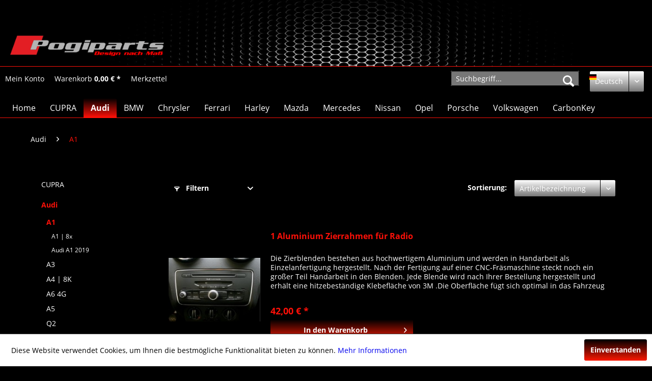

--- FILE ---
content_type: text/html; charset=UTF-8
request_url: https://pogiparts.de/de/audi/a1/
body_size: 17634
content:
<!DOCTYPE html> <html class="no-js" lang="de" itemscope="itemscope" itemtype="https://schema.org/WebPage"> <head> <meta charset="utf-8"> <meta name="author" content="" /> <meta name="robots" content="index,follow" /> <meta name="revisit-after" content="15 days" /> <meta name="keywords" content="" /> <meta name="description" content="" /> <meta property="og:type" content="product.group" /> <meta property="og:site_name" content="Pogiparts" /> <meta property="og:title" content="A1" /> <meta property="og:description" content="" /> <meta name="twitter:card" content="product" /> <meta name="twitter:site" content="Pogiparts" /> <meta name="twitter:title" content="A1" /> <meta name="twitter:description" content="" /> <meta property="og:image" content="https://pogiparts.de/media/image/05/ee/b9/logoneu.png" /> <meta name="twitter:image" content="https://pogiparts.de/media/image/05/ee/b9/logoneu.png" /> <meta itemprop="copyrightHolder" content="Pogiparts" /> <meta itemprop="copyrightYear" content="2014" /> <meta itemprop="isFamilyFriendly" content="True" /> <meta itemprop="image" content="https://pogiparts.de/media/image/05/ee/b9/logoneu.png" /> <meta name="viewport" content="width=device-width, initial-scale=1.0"> <meta name="mobile-web-app-capable" content="yes"> <meta name="apple-mobile-web-app-title" content="Pogiparts"> <meta name="apple-mobile-web-app-capable" content="yes"> <meta name="apple-mobile-web-app-status-bar-style" content="default"> <link rel="alternate" hreflang="de-DE" href="https://pogiparts.de/de/audi/a1/" /> <link rel="alternate" hreflang="en-GB" href="https://pogiparts.de/en/audi/a1/" /> <link rel="apple-touch-icon-precomposed" href="https://pogiparts.de/media/image/b7/9e/a3/fabitVpFVveI451Pj.png"> <link rel="shortcut icon" href="https://pogiparts.de/media/image/47/c5/af/fabi.png"> <meta name="msapplication-navbutton-color" content="#FF1008" /> <meta name="application-name" content="Pogiparts" /> <meta name="msapplication-starturl" content="https://pogiparts.de/de/" /> <meta name="msapplication-window" content="width=1024;height=768" /> <meta name="msapplication-TileImage" content="https://pogiparts.de/media/image/62/51/47/fabisA5hDRLm3Dp2r.png"> <meta name="msapplication-TileColor" content="#FF1008"> <meta name="theme-color" content="#FF1008" /> <link rel="canonical" href="https://pogiparts.de/de/audi/a1/"/> <title itemprop="name">A1 | Audi | Pogiparts</title> <link href="/web/cache/1602165609_e62f9fc7715a7bccbc4df57f0748c005.css" media="all" rel="stylesheet" type="text/css" /> <link href="/custom.css" media="all" rel="stylesheet" type="text/css"> </head> <body class="is--ctl-listing is--act-index" > <div class="page-wrap"> <noscript class="noscript-main"> <div class="alert is--warning"> <div class="alert--icon"> <i class="icon--element icon--warning"></i> </div> <div class="alert--content"> Um Pogiparts in vollem Umfang nutzen zu k&ouml;nnen, empfehlen wir Ihnen Javascript in Ihrem Browser zu aktiveren. </div> </div> </noscript> <header class="header-main"> <div class="top-bar"> <div class="container block-group"> <nav class="top-bar--navigation block" role="menubar"> </nav> </div> </div> <div class="container header--navigation"> <div class="logo-main block-group" role="banner"> <div class="logo--shop block"> <a class="logo--link" href="https://pogiparts.de/de/" title="Pogiparts - zur Startseite wechseln"> <picture> <source srcset="https://pogiparts.de/media/image/05/ee/b9/logoneu.png" media="(min-width: 78.75em)"> <source srcset="https://pogiparts.de/media/image/03/36/23/zzzzz595aaf1d9886f.jpg" media="(min-width: 64em)"> <source srcset="https://pogiparts.de/media/image/90/c2/07/zzzzz595aaf0686414.jpg" media="(min-width: 48em)"> <img srcset="https://pogiparts.de/media/image/e3/8f/c0/zzzzz.jpg" alt="Pogiparts - zur Startseite wechseln" /> </picture> </a> </div> </div> <div class="container--ajax-cart" data-collapse-cart="true" data-displayMode="offcanvas"></div> </div> </header> <nav class="shop--navigation block-group"> <ul class="navigation--list container" role="menubar"> <li class="navigation--entry entry--menu-left" role="menuitem"> <a class="entry--link entry--trigger btn is--icon-left" href="#offcanvas--left" data-offcanvas="true" data-offCanvasSelector=".sidebar-main" aria-label="Menü"> <i class="icon--menu"></i> Menü </a> </li>     



    <li class="navigation--entry entry--account"
        role="menuitem"
        data-offcanvas="true"
        data-offCanvasSelector=".account--dropdown-navigation">
        
            <a href="https://pogiparts.de/de/account"
               title="Mein Konto"
               aria-label="Mein Konto"
               class="btn is--icon-left entry--link account--link">
                <i class="icon--account"></i>
                                    <span class="account--display">
                        Mein Konto
                    </span>
                            </a>
        

            </li>




    
    <li class="navigation--entry entry--cart" role="menuitem">
        
        <a class="btn is--icon-left cart--link" href="https://pogiparts.de/de/checkout/cart" title="Warenkorb" aria-label="Warenkorb">
            <span class="cart--display">
                                    Warenkorb
                            </span>

            <span class="badge is--primary is--minimal cart--quantity is--hidden">0</span>

            <i class="icon--basket"></i>

            <span class="cart--amount">
                0,00&nbsp;&euro; *
            </span>
        </a>
        <div class="ajax-loader">&nbsp;</div>
    </li>


            
    <li class="navigation--entry entry--notepad" role="menuitem">
        
        <a href="https://pogiparts.de/de/note" title="Merkzettel" aria-label="Merkzettel" class="btn">
            <span class="notepad--display">Merkzettel</span><i class="icon--heart"></i>
                    </a>
    </li>

    



 <li class="navigation--entry entry--language">             <div class="top-bar--language navigation--entry">
            
                                    <form method="post" class="language--form">
                        
                            <div class="field--select">
                                                                    <div class="language--flag de_DE">Deutsch</div>
                                                                
                                    <div class="select-field">
                                        <select name="__shop" class="language--select" data-auto-submit="true">
                                                                                            <option value="1" selected="selected">
                                                    Deutsch
                                                </option>
                                                                                            <option value="3" >
                                                    Englisch
                                                </option>
                                                                                    </select>
                                    </div>
                                
                                <input type="hidden" name="__redirect" value="1">
                                
                            </div>
                        
                    </form>
                            
        </div>
    



    
 </li> <li class="navigation--entry entry--search" role="menuitem" data-search="true" aria-haspopup="true" data-minLength="3"> <a class="btn entry--link entry--trigger" href="#show-hide--search" title="Suche anzeigen / schließen" aria-label="Suche anzeigen / schließen"> <i class="icon--search"></i> <span class="search--display">Suchen</span> </a> <form action="/de/search" method="get" class="main-search--form"> <input type="search" name="sSearch" class="main-search--field" autocomplete="off" autocapitalize="off" placeholder="Suchbegriff..." maxlength="30" /> <button type="submit" class="main-search--button"> <i class="icon--search"></i> <span class="main-search--text">Suchen</span> </button> <div class="form--ajax-loader">&nbsp;</div> </form> <div class="main-search--results"></div> </li> </ul> </nav> <nav class="navigation-main"> <div class="container" data-menu-scroller="true" data-listSelector=".navigation--list.container" data-viewPortSelector=".navigation--list-wrapper"> <div class="navigation--list-wrapper"> <ul class="navigation--list container" role="menubar" itemscope="itemscope" itemtype="https://schema.org/SiteNavigationElement"> <li class="navigation--entry is--home" role="menuitem"><a class="navigation--link is--first" href="https://pogiparts.de/de/" title="Home" aria-label="Home" itemprop="url"><span itemprop="name">Home</span></a></li><li class="navigation--entry" role="menuitem"><a class="navigation--link" href="https://pogiparts.de/de/cupra/" title="CUPRA" aria-label="CUPRA" itemprop="url"><span itemprop="name">CUPRA</span></a></li><li class="navigation--entry is--active" role="menuitem"><a class="navigation--link is--active" href="https://pogiparts.de/de/audi/" title="Audi" aria-label="Audi" itemprop="url"><span itemprop="name">Audi</span></a></li><li class="navigation--entry" role="menuitem"><a class="navigation--link" href="https://pogiparts.de/de/bmw/" title="BMW" aria-label="BMW" itemprop="url"><span itemprop="name">BMW</span></a></li><li class="navigation--entry" role="menuitem"><a class="navigation--link" href="https://pogiparts.de/de/chrysler/" title="Chrysler" aria-label="Chrysler" itemprop="url"><span itemprop="name">Chrysler</span></a></li><li class="navigation--entry" role="menuitem"><a class="navigation--link" href="https://pogiparts.de/de/ferrari/" title="Ferrari" aria-label="Ferrari" itemprop="url"><span itemprop="name">Ferrari</span></a></li><li class="navigation--entry" role="menuitem"><a class="navigation--link" href="https://pogiparts.de/de/harley/" title="Harley" aria-label="Harley" itemprop="url"><span itemprop="name">Harley</span></a></li><li class="navigation--entry" role="menuitem"><a class="navigation--link" href="https://pogiparts.de/de/mazda/" title="Mazda" aria-label="Mazda" itemprop="url"><span itemprop="name">Mazda</span></a></li><li class="navigation--entry" role="menuitem"><a class="navigation--link" href="https://pogiparts.de/de/mercedes/" title="Mercedes" aria-label="Mercedes" itemprop="url"><span itemprop="name">Mercedes</span></a></li><li class="navigation--entry" role="menuitem"><a class="navigation--link" href="https://pogiparts.de/de/nissan/" title="Nissan" aria-label="Nissan" itemprop="url"><span itemprop="name">Nissan</span></a></li><li class="navigation--entry" role="menuitem"><a class="navigation--link" href="https://pogiparts.de/de/opel/" title="Opel" aria-label="Opel" itemprop="url"><span itemprop="name">Opel</span></a></li><li class="navigation--entry" role="menuitem"><a class="navigation--link" href="https://pogiparts.de/de/porsche/" title="Porsche" aria-label="Porsche" itemprop="url"><span itemprop="name">Porsche</span></a></li><li class="navigation--entry" role="menuitem"><a class="navigation--link" href="https://pogiparts.de/de/volkswagen/" title="Volkswagen" aria-label="Volkswagen" itemprop="url"><span itemprop="name">Volkswagen</span></a></li><li class="navigation--entry" role="menuitem"><a class="navigation--link" href="https://pogiparts.de/de/carbonkey/" title="CarbonKey" aria-label="CarbonKey" itemprop="url"><span itemprop="name">CarbonKey</span></a></li> </ul> </div> </div> </nav> <section class=" content-main container block-group"> <nav class="content--breadcrumb block"> <ul class="breadcrumb--list" role="menu" itemscope itemtype="https://schema.org/BreadcrumbList"> <li role="menuitem" class="breadcrumb--entry" itemprop="itemListElement" itemscope itemtype="https://schema.org/ListItem"> <a class="breadcrumb--link" href="https://pogiparts.de/de/audi/" title="Audi" itemprop="item"> <link itemprop="url" href="https://pogiparts.de/de/audi/" /> <span class="breadcrumb--title" itemprop="name">Audi</span> </a> <meta itemprop="position" content="0" /> </li> <li role="none" class="breadcrumb--separator"> <i class="icon--arrow-right"></i> </li> <li role="menuitem" class="breadcrumb--entry is--active" itemprop="itemListElement" itemscope itemtype="https://schema.org/ListItem"> <a class="breadcrumb--link" href="https://pogiparts.de/de/audi/a1/" title="A1" itemprop="item"> <link itemprop="url" href="https://pogiparts.de/de/audi/a1/" /> <span class="breadcrumb--title" itemprop="name">A1</span> </a> <meta itemprop="position" content="1" /> </li> </ul> </nav> <div class="content-main--inner"> <aside class="sidebar-main off-canvas"> <div class="navigation--smartphone"> <ul class="navigation--list "> <li class="navigation--entry entry--close-off-canvas"> <a href="#close-categories-menu" title="Menü schließen" class="navigation--link"> Menü schließen <i class="icon--arrow-right"></i> </a> </li> </ul> <div class="mobile--switches"> 
            <div class="top-bar--language navigation--entry">
            
                                    <form method="post" class="language--form">
                        
                            <div class="field--select">
                                                                    <div class="language--flag de_DE">Deutsch</div>
                                                                
                                    <div class="select-field">
                                        <select name="__shop" class="language--select" data-auto-submit="true">
                                                                                            <option value="1" selected="selected">
                                                    Deutsch
                                                </option>
                                                                                            <option value="3" >
                                                    Englisch
                                                </option>
                                                                                    </select>
                                    </div>
                                
                                <input type="hidden" name="__redirect" value="1">
                                
                            </div>
                        
                    </form>
                            
        </div>
    



    
 </div> </div> <div class="sidebar--categories-wrapper" data-subcategory-nav="true" data-mainCategoryId="3" data-categoryId="106" data-fetchUrl="/de/widgets/listing/getCategory/categoryId/106"> <div class="categories--headline navigation--headline"> Kategorien </div> <div class="sidebar--categories-navigation"> <ul class="sidebar--navigation categories--navigation navigation--list is--drop-down is--level0 is--rounded" role="menu"> <li class="navigation--entry" role="menuitem"> <a class="navigation--link" href="https://pogiparts.de/de/cupra/" data-categoryId="113" data-fetchUrl="/de/widgets/listing/getCategory/categoryId/113" title="CUPRA" > CUPRA </a> </li> <li class="navigation--entry is--active has--sub-categories has--sub-children" role="menuitem"> <a class="navigation--link is--active has--sub-categories link--go-forward" href="https://pogiparts.de/de/audi/" data-categoryId="9" data-fetchUrl="/de/widgets/listing/getCategory/categoryId/9" title="Audi" > Audi <span class="is--icon-right"> <i class="icon--arrow-right"></i> </span> </a> <ul class="sidebar--navigation categories--navigation navigation--list is--level1 is--rounded" role="menu"> <li class="navigation--entry is--active has--sub-categories has--sub-children" role="menuitem"> <a class="navigation--link is--active has--sub-categories link--go-forward" href="https://pogiparts.de/de/audi/a1/" data-categoryId="106" data-fetchUrl="/de/widgets/listing/getCategory/categoryId/106" title="A1" > A1 <span class="is--icon-right"> <i class="icon--arrow-right"></i> </span> </a> <ul class="sidebar--navigation categories--navigation navigation--list is--level2 navigation--level-high is--rounded" role="menu"> <li class="navigation--entry" role="menuitem"> <a class="navigation--link" href="https://pogiparts.de/de/audi/a1/a1-8x/" data-categoryId="18" data-fetchUrl="/de/widgets/listing/getCategory/categoryId/18" title="A1 | 8x" > A1 | 8x </a> </li> <li class="navigation--entry" role="menuitem"> <a class="navigation--link" href="https://pogiparts.de/de/audi/a1/audi-a1-2019/" data-categoryId="105" data-fetchUrl="/de/widgets/listing/getCategory/categoryId/105" title="Audi A1 2019" > Audi A1 2019 </a> </li> </ul> </li> <li class="navigation--entry has--sub-children" role="menuitem"> <a class="navigation--link link--go-forward" href="https://pogiparts.de/de/audi/a3/" data-categoryId="80" data-fetchUrl="/de/widgets/listing/getCategory/categoryId/80" title="A3" > A3 <span class="is--icon-right"> <i class="icon--arrow-right"></i> </span> </a> </li> <li class="navigation--entry" role="menuitem"> <a class="navigation--link" href="https://pogiparts.de/de/audi/a4-8k/" data-categoryId="21" data-fetchUrl="/de/widgets/listing/getCategory/categoryId/21" title="A4 | 8K" > A4 | 8K </a> </li> <li class="navigation--entry" role="menuitem"> <a class="navigation--link" href="https://pogiparts.de/de/audi/a6-4g/" data-categoryId="112" data-fetchUrl="/de/widgets/listing/getCategory/categoryId/112" title="A6 4G" > A6 4G </a> </li> <li class="navigation--entry has--sub-children" role="menuitem"> <a class="navigation--link link--go-forward" href="https://pogiparts.de/de/audi/a5/" data-categoryId="87" data-fetchUrl="/de/widgets/listing/getCategory/categoryId/87" title="A5" > A5 <span class="is--icon-right"> <i class="icon--arrow-right"></i> </span> </a> </li> <li class="navigation--entry" role="menuitem"> <a class="navigation--link" href="https://pogiparts.de/de/audi/q2/" data-categoryId="53" data-fetchUrl="/de/widgets/listing/getCategory/categoryId/53" title="Q2" > Q2 </a> </li> <li class="navigation--entry" role="menuitem"> <a class="navigation--link" href="https://pogiparts.de/de/audi/q5/" data-categoryId="54" data-fetchUrl="/de/widgets/listing/getCategory/categoryId/54" title="Q5" > Q5 </a> </li> <li class="navigation--entry" role="menuitem"> <a class="navigation--link" href="https://pogiparts.de/de/audi/q7/" data-categoryId="110" data-fetchUrl="/de/widgets/listing/getCategory/categoryId/110" title="Q7" > Q7 </a> </li> <li class="navigation--entry has--sub-children" role="menuitem"> <a class="navigation--link link--go-forward" href="https://pogiparts.de/de/audi/r8/" data-categoryId="79" data-fetchUrl="/de/widgets/listing/getCategory/categoryId/79" title="R8" > R8 <span class="is--icon-right"> <i class="icon--arrow-right"></i> </span> </a> </li> <li class="navigation--entry has--sub-children" role="menuitem"> <a class="navigation--link link--go-forward" href="https://pogiparts.de/de/audi/tt/" data-categoryId="77" data-fetchUrl="/de/widgets/listing/getCategory/categoryId/77" title="TT" > TT <span class="is--icon-right"> <i class="icon--arrow-right"></i> </span> </a> </li> </ul> </li> <li class="navigation--entry has--sub-children" role="menuitem"> <a class="navigation--link link--go-forward" href="https://pogiparts.de/de/bmw/" data-categoryId="4" data-fetchUrl="/de/widgets/listing/getCategory/categoryId/4" title="BMW" > BMW <span class="is--icon-right"> <i class="icon--arrow-right"></i> </span> </a> </li> <li class="navigation--entry has--sub-children" role="menuitem"> <a class="navigation--link link--go-forward" href="https://pogiparts.de/de/chrysler/" data-categoryId="7" data-fetchUrl="/de/widgets/listing/getCategory/categoryId/7" title="Chrysler" > Chrysler <span class="is--icon-right"> <i class="icon--arrow-right"></i> </span> </a> </li> <li class="navigation--entry has--sub-children" role="menuitem"> <a class="navigation--link link--go-forward" href="https://pogiparts.de/de/ferrari/" data-categoryId="10" data-fetchUrl="/de/widgets/listing/getCategory/categoryId/10" title="Ferrari" > Ferrari <span class="is--icon-right"> <i class="icon--arrow-right"></i> </span> </a> </li> <li class="navigation--entry" role="menuitem"> <a class="navigation--link" href="https://pogiparts.de/de/harley/" data-categoryId="38" data-fetchUrl="/de/widgets/listing/getCategory/categoryId/38" title="Harley" > Harley </a> </li> <li class="navigation--entry has--sub-children" role="menuitem"> <a class="navigation--link link--go-forward" href="https://pogiparts.de/de/mazda/" data-categoryId="14" data-fetchUrl="/de/widgets/listing/getCategory/categoryId/14" title="Mazda" > Mazda <span class="is--icon-right"> <i class="icon--arrow-right"></i> </span> </a> </li> <li class="navigation--entry has--sub-children" role="menuitem"> <a class="navigation--link link--go-forward" href="https://pogiparts.de/de/mercedes/" data-categoryId="8" data-fetchUrl="/de/widgets/listing/getCategory/categoryId/8" title="Mercedes" > Mercedes <span class="is--icon-right"> <i class="icon--arrow-right"></i> </span> </a> </li> <li class="navigation--entry has--sub-children" role="menuitem"> <a class="navigation--link link--go-forward" href="https://pogiparts.de/de/nissan/" data-categoryId="73" data-fetchUrl="/de/widgets/listing/getCategory/categoryId/73" title="Nissan" > Nissan <span class="is--icon-right"> <i class="icon--arrow-right"></i> </span> </a> </li> <li class="navigation--entry has--sub-children" role="menuitem"> <a class="navigation--link link--go-forward" href="https://pogiparts.de/de/opel/" data-categoryId="5" data-fetchUrl="/de/widgets/listing/getCategory/categoryId/5" title="Opel" > Opel <span class="is--icon-right"> <i class="icon--arrow-right"></i> </span> </a> </li> <li class="navigation--entry has--sub-children" role="menuitem"> <a class="navigation--link link--go-forward" href="https://pogiparts.de/de/porsche/" data-categoryId="13" data-fetchUrl="/de/widgets/listing/getCategory/categoryId/13" title="Porsche" > Porsche <span class="is--icon-right"> <i class="icon--arrow-right"></i> </span> </a> </li> <li class="navigation--entry has--sub-children" role="menuitem"> <a class="navigation--link link--go-forward" href="https://pogiparts.de/de/volkswagen/" data-categoryId="74" data-fetchUrl="/de/widgets/listing/getCategory/categoryId/74" title="Volkswagen" > Volkswagen <span class="is--icon-right"> <i class="icon--arrow-right"></i> </span> </a> </li> <li class="navigation--entry has--sub-children" role="menuitem"> <a class="navigation--link link--go-forward" href="https://pogiparts.de/de/carbonkey/" data-categoryId="11" data-fetchUrl="/de/widgets/listing/getCategory/categoryId/11" title="CarbonKey" > CarbonKey <span class="is--icon-right"> <i class="icon--arrow-right"></i> </span> </a> </li> </ul> </div> <div class="shop-sites--container is--rounded"> <div class="shop-sites--headline navigation--headline"> Informationen </div> <ul class="shop-sites--navigation sidebar--navigation navigation--list is--drop-down is--level0" role="menu"> <li class="navigation--entry" role="menuitem"> <a class="navigation--link" href="https://pogiparts.de/de/ueber-uns" title="Über uns" data-categoryId="9" data-fetchUrl="/de/widgets/listing/getCustomPage/pageId/9" > Über uns </a> </li> <li class="navigation--entry" role="menuitem"> <a class="navigation--link" href="https://pogiparts.de/de/hilfe/support" title="Hilfe / Support" data-categoryId="2" data-fetchUrl="/de/widgets/listing/getCustomPage/pageId/2" > Hilfe / Support </a> </li> <li class="navigation--entry" role="menuitem"> <a class="navigation--link" href="https://pogiparts.de/de/kontaktformular" title="Kontakt" data-categoryId="1" data-fetchUrl="/de/widgets/listing/getCustomPage/pageId/1" target="_self"> Kontakt </a> </li> <li class="navigation--entry" role="menuitem"> <a class="navigation--link" href="https://pogiparts.de/de/versand-und-zahlungsbedingungen" title="Versand und Zahlungsbedingungen" data-categoryId="6" data-fetchUrl="/de/widgets/listing/getCustomPage/pageId/6" > Versand und Zahlungsbedingungen </a> </li> <li class="navigation--entry" role="menuitem"> <a class="navigation--link" href="https://pogiparts.de/de/widerrufsrecht" title="Widerrufsrecht" data-categoryId="8" data-fetchUrl="/de/widgets/listing/getCustomPage/pageId/8" > Widerrufsrecht </a> </li> <li class="navigation--entry" role="menuitem"> <a class="navigation--link" href="https://pogiparts.de/de/datenschutz" title="Datenschutz" data-categoryId="7" data-fetchUrl="/de/widgets/listing/getCustomPage/pageId/7" > Datenschutz </a> </li> <li class="navigation--entry" role="menuitem"> <a class="navigation--link" href="https://pogiparts.de/de/agb" title="AGB" data-categoryId="4" data-fetchUrl="/de/widgets/listing/getCustomPage/pageId/4" > AGB </a> </li> <li class="navigation--entry" role="menuitem"> <a class="navigation--link" href="https://pogiparts.de/de/impressum" title="Impressum" data-categoryId="3" data-fetchUrl="/de/widgets/listing/getCustomPage/pageId/3" > Impressum </a> </li> </ul> </div> <div class="paypal-sidebar panel"> <div class="panel--body"> <a onclick="window.open(this.href, 'olcwhatispaypal','toolbar=no, location=no, directories=no, status=no, menubar=no, scrollbars=yes, resizable=yes, width=400, height=500'); return false;" href="https://www.paypal.com/de/cgi-bin/webscr?cmd=xpt/cps/popup/OLCWhatIsPayPal-outside" title="Wir akzeptieren PayPal" target="_blank" rel="nofollow noopener"> <img class="paypal-sidebar--logo" src="/engine/Shopware/Plugins/Community/Frontend/SwagPaymentPaypal/Views/responsive/frontend/_public/src/img/paypal-logo.png" alt="PayPal Logo"/> </a> </div> </div> </div> </aside> <div class="content--wrapper"> <div class="content listing--content"> <div class="listing--wrapper visible--xl visible--l visible--m visible--s visible--xs"> <div data-listing-actions="true" class="listing--actions is--rounded without-pagination"> <div class="action--filter-btn"> <a href="#" class="filter--trigger btn is--small" data-filter-trigger="true" data-offcanvas="true" data-offCanvasSelector=".action--filter-options" data-closeButtonSelector=".filter--close-btn"> <i class="icon--filter"></i> Filtern <span class="action--collapse-icon"></span> </a> </div> <form class="action--sort action--content block" method="get" data-action-form="true"> <input type="hidden" name="p" value="1"> <label for="o" class="sort--label action--label">Sortierung:</label> <div class="sort--select select-field"> <select id="o" name="o" class="sort--field action--field" data-auto-submit="true" > <option value="5" selected="selected">Artikelbezeichnung</option> <option value="1">Erscheinungsdatum</option> <option value="2">Beliebtheit</option> <option value="3">Niedrigster Preis</option> <option value="4">Höchster Preis</option> </select> </div> </form> <div class="action--filter-options off-canvas"> <a href="#" class="filter--close-btn" data-show-products-text="%s Produkt(e) anzeigen"> Filter schließen <i class="icon--arrow-right"></i> </a> <div class="filter--container"> <form id="filter" method="get" data-filter-form="true" data-is-in-sidebar="false" data-listing-url="https://pogiparts.de/de/widgets/listing/listingCount/sCategory/106" data-is-filtered="0" data-load-facets="false" data-instant-filter-result="false" class=""> <div class="filter--actions filter--actions-top"> <button type="submit" class="btn is--primary filter--btn-apply is--large is--icon-right" disabled="disabled"> <span class="filter--count"></span> Produkte anzeigen <i class="icon--cycle"></i> </button> </div> <input type="hidden" name="p" value="1"/> <input type="hidden" name="o" value="5"/> <input type="hidden" name="n" value="100"/> <div class="filter--facet-container"> <div class="filter-panel filter--value facet--immediate_delivery" data-filter-type="value" data-facet-name="immediate_delivery" data-field-name="delivery"> <div class="filter-panel--flyout"> <label class="filter-panel--title" for="delivery" title="Sofort lieferbar"> Sofort lieferbar </label> <span class="filter-panel--input filter-panel--checkbox"> <input type="checkbox" id="delivery" name="delivery" value="1" /> <span class="input--state checkbox--state">&nbsp;</span> </span> </div> </div> <div class="filter-panel filter--multi-selection filter-facet--value-list facet--manufacturer" data-filter-type="value-list" data-facet-name="manufacturer" data-field-name="s"> <div class="filter-panel--flyout"> <label class="filter-panel--title" for="s" title="Hersteller"> Hersteller </label> <span class="filter-panel--icon"></span> <div class="filter-panel--content input-type--checkbox"> <ul class="filter-panel--option-list"> <li class="filter-panel--option"> <div class="option--container"> <span class="filter-panel--input filter-panel--checkbox"> <input type="checkbox" id="__s__6" name="__s__6" value="6" /> <span class="input--state checkbox--state">&nbsp;</span> </span> <label class="filter-panel--label" for="__s__6"> Marvparts </label> </div> </li> <li class="filter-panel--option"> <div class="option--container"> <span class="filter-panel--input filter-panel--checkbox"> <input type="checkbox" id="__s__1" name="__s__1" value="1" /> <span class="input--state checkbox--state">&nbsp;</span> </span> <label class="filter-panel--label" for="__s__1"> Pogiparts </label> </div> </li> </ul> </div> </div> </div> <div class="filter-panel filter--range facet--price" data-filter-type="range" data-facet-name="price" data-field-name="price"> <div class="filter-panel--flyout"> <label class="filter-panel--title" title="Preis"> Preis </label> <span class="filter-panel--icon"></span> <div class="filter-panel--content"> <div class="range-slider" data-range-slider="true" data-roundPretty="false" data-labelFormat="0,00&nbsp;&euro;" data-suffix="" data-stepCount="100" data-stepCurve="linear" data-startMin="9" data-digits="2" data-startMax="59" data-rangeMin="9" data-rangeMax="59"> <input type="hidden" id="min" name="min" data-range-input="min" value="9" disabled="disabled" /> <input type="hidden" id="max" name="max" data-range-input="max" value="59" disabled="disabled" /> <div class="filter-panel--range-info"> <span class="range-info--min"> von </span> <label class="range-info--label" for="min" data-range-label="min"> 9 </label> <span class="range-info--max"> bis </span> <label class="range-info--label" for="max" data-range-label="max"> 59 </label> </div> </div> </div> </div> </div> </div> <div class="filter--active-container" data-reset-label="Alle Filter zurücksetzen"> </div> <div class="filter--actions filter--actions-bottom"> <button type="submit" class="btn is--primary filter--btn-apply is--large is--icon-right" disabled="disabled"> <span class="filter--count"></span> Produkte anzeigen <i class="icon--cycle"></i> </button> </div> </form> </div> </div> <div class="listing--paging panel--paging"> <form class="action--per-page action--content block" method="get" data-action-form="true"> <input type="hidden" name="p" value="1"> <label for="n" class="per-page--label action--label">Artikel pro Seite:</label> <div class="per-page--select select-field"> <select id="n" name="n" class="per-page--field action--field" data-auto-submit="true" > <option value="100" selected="selected">100</option> <option value="200" >200</option> <option value="300" >300</option> </select> </div> </form> </div> </div> <div class="listing--container"> <div class="listing-no-filter-result"> <div class="alert is--info is--rounded is--hidden"> <div class="alert--icon"> <i class="icon--element icon--info"></i> </div> <div class="alert--content"> Für die Filterung wurden keine Ergebnisse gefunden! </div> </div> </div> <div class="listing" data-ajax-wishlist="true" data-compare-ajax="true" data-infinite-scrolling="true" data-loadPreviousSnippet="Vorherige Artikel laden" data-loadMoreSnippet="Weitere Artikel laden" data-categoryId="106" data-pages="1" data-threshold="4" data-pageShortParameter="p" > <div class="product--box box--list" data-page-index="1" data-ordernumber="A14005" data-category-id="106"> <div class="box--content is--rounded"> <div class="product--badges"> </div> <div class="product--info"> <a href="https://pogiparts.de/de/audi/a1/a1-8x/2367/1-aluminium-zierrahmen-fuer-radio?c=106" title="1 Aluminium Zierrahmen für Radio" class="product--image" > <span class="image--element"> <span class="image--media"> <img srcset="https://pogiparts.de/media/image/8e/d0/ba/821_1ahxRbkd4DhKRV_200x200.jpg, https://pogiparts.de/media/image/4c/e2/26/821_1ahxRbkd4DhKRV_200x200@2x.jpg 2x" alt="1 Aluminium Zierrahmen für Radio" data-extension="jpg" title="1 Aluminium Zierrahmen für Radio" /> </span> </span> </a> <div class="product--rating-container"> </div> <a href="https://pogiparts.de/de/audi/a1/a1-8x/2367/1-aluminium-zierrahmen-fuer-radio?c=106" class="product--title" title="1 Aluminium Zierrahmen für Radio"> 1 Aluminium Zierrahmen für Radio </a> <div class="product--description"> Die Zierblenden bestehen aus hochwertigem Aluminium und werden in Handarbeit als Einzelanfertigung hergestellt. Nach der Fertigung auf einer CNC-Fräsmaschine steckt noch ein großer Teil Handarbeit in den Blenden. Jede Blende wird nach Ihrer Bestellung hergestellt und erhält eine hitzebeständige Klebefläche von 3M .Die Oberfläche fügt sich optimal in das Fahrzeug ein und... </div> <div class="product--price-info"> <div class="price--unit" title="Inhalt"> </div> <div class="product--price"> <span class="price--default is--nowrap"> 42,00&nbsp;&euro; * </span> </div> </div> <div class="product--btn-container"> <form name="sAddToBasket" method="post" action="https://pogiparts.de/de/checkout/addArticle" class="buybox--form" data-add-article="true" data-eventName="submit" data-showModal="false" data-addArticleUrl="https://pogiparts.de/de/checkout/ajaxAddArticleCart" > <input type="hidden" name="sAdd" value="A14005"/> <button class="buybox--button block btn is--primary is--icon-right is--center is--large" aria-label="In den Warenkorb"> <span class="buy-btn--cart-add">In den</span> <span class="buy-btn--cart-text">Warenkorb</span><i class="icon--basket"></i> <i class="icon--arrow-right"></i> </button> </form> </div> <div class="product--actions"> <form action="https://pogiparts.de/de/note/add/ordernumber/A14005" method="post"> <button type="submit" title="Auf den Merkzettel" aria-label="Auf den Merkzettel" class="product--action action--note" data-ajaxUrl="https://pogiparts.de/de/note/ajaxAdd/ordernumber/A14005" data-text="Gemerkt"> <i class="icon--heart"></i> <span class="action--text">Merken</span> </button> </form> </div> </div> </div> </div> <div class="product--box box--list" data-page-index="1" data-ordernumber="A14025" data-category-id="106"> <div class="box--content is--rounded"> <div class="product--badges"> </div> <div class="product--info"> <a href="https://pogiparts.de/de/audi/a1/a1-8x/2381/1-aluminiumblende-fuer-becherhalter?c=106" title="1 Aluminiumblende für Becherhalter" class="product--image" > <span class="image--element"> <span class="image--media"> <img srcset="https://pogiparts.de/media/image/c6/b7/ae/823_0jxwJmmJGcu17C_200x200.jpg, https://pogiparts.de/media/image/6a/a8/10/823_0jxwJmmJGcu17C_200x200@2x.jpg 2x" alt="1 Aluminiumblende für Becherhalter" data-extension="jpg" title="1 Aluminiumblende für Becherhalter" /> </span> </span> </a> <div class="product--rating-container"> </div> <a href="https://pogiparts.de/de/audi/a1/a1-8x/2381/1-aluminiumblende-fuer-becherhalter?c=106" class="product--title" title="1 Aluminiumblende für Becherhalter"> 1 Aluminiumblende für Becherhalter </a> <div class="product--description"> Die Zierblenden bestehen aus hochwertigem Aluminium und werden in Handarbeit als Einzelanfertigung hergestellt. Nach der Fertigung auf einer CNC-Fräsmaschine steckt noch ein großer Teil Handarbeit in den Blenden. Jede Blende wird nach Ihrer Bestellung hergestellt und erhält eine hitzebeständige Klebefläche von 3M .Die Oberfläche fügt sich optimal in das Fahrzeug ein und... </div> <div class="product--price-info"> <div class="price--unit" title="Inhalt"> </div> <div class="product--price"> <span class="price--default is--nowrap"> 32,00&nbsp;&euro; * </span> </div> </div> <div class="product--btn-container"> <form name="sAddToBasket" method="post" action="https://pogiparts.de/de/checkout/addArticle" class="buybox--form" data-add-article="true" data-eventName="submit" data-showModal="false" data-addArticleUrl="https://pogiparts.de/de/checkout/ajaxAddArticleCart" > <input type="hidden" name="sAdd" value="A14025"/> <button class="buybox--button block btn is--primary is--icon-right is--center is--large" aria-label="In den Warenkorb"> <span class="buy-btn--cart-add">In den</span> <span class="buy-btn--cart-text">Warenkorb</span><i class="icon--basket"></i> <i class="icon--arrow-right"></i> </button> </form> </div> <div class="product--actions"> <form action="https://pogiparts.de/de/note/add/ordernumber/A14025" method="post"> <button type="submit" title="Auf den Merkzettel" aria-label="Auf den Merkzettel" class="product--action action--note" data-ajaxUrl="https://pogiparts.de/de/note/ajaxAdd/ordernumber/A14025" data-text="Gemerkt"> <i class="icon--heart"></i> <span class="action--text">Merken</span> </button> </form> </div> </div> </div> </div> <div class="product--box box--list" data-page-index="1" data-ordernumber="A14015" data-category-id="106"> <div class="box--content is--rounded"> <div class="product--badges"> </div> <div class="product--info"> <a href="https://pogiparts.de/de/audi/a1/a1-8x/2369/1-aluminiumblende-fuer-klimabedienung?c=106" title="1 Aluminiumblende für Klimabedienung" class="product--image" > <span class="image--element"> <span class="image--media"> <img srcset="https://pogiparts.de/media/image/e8/7f/30/822_0CFDVD8Kxh8Dl6_200x200.jpg, https://pogiparts.de/media/image/d6/4f/54/822_0CFDVD8Kxh8Dl6_200x200@2x.jpg 2x" alt="1 Aluminiumblende für Klimabedienung" data-extension="jpg" title="1 Aluminiumblende für Klimabedienung" /> </span> </span> </a> <div class="product--rating-container"> </div> <a href="https://pogiparts.de/de/audi/a1/a1-8x/2369/1-aluminiumblende-fuer-klimabedienung?c=106" class="product--title" title="1 Aluminiumblende für Klimabedienung"> 1 Aluminiumblende für Klimabedienung </a> <div class="product--description"> Die Zierblenden bestehen aus hochwertigem Aluminium und werden in Handarbeit als Einzelanfertigung hergestellt. Nach der Fertigung auf einer CNC-Fräsmaschine steckt noch ein großer Teil Handarbeit in den Blenden. Jede Blende wird nach Ihrer Bestellung hergestellt und erhält eine hitzebeständige Klebefläche von 3M .Die Oberfläche fügt sich optimal in das Fahrzeug ein und... </div> <div class="product--price-info"> <div class="price--unit" title="Inhalt"> </div> <div class="product--price"> <span class="price--default is--nowrap"> 24,00&nbsp;&euro; * </span> </div> </div> <div class="product--btn-container"> <form name="sAddToBasket" method="post" action="https://pogiparts.de/de/checkout/addArticle" class="buybox--form" data-add-article="true" data-eventName="submit" data-showModal="false" data-addArticleUrl="https://pogiparts.de/de/checkout/ajaxAddArticleCart" > <input type="hidden" name="sAdd" value="A14015"/> <button class="buybox--button block btn is--primary is--icon-right is--center is--large" aria-label="In den Warenkorb"> <span class="buy-btn--cart-add">In den</span> <span class="buy-btn--cart-text">Warenkorb</span><i class="icon--basket"></i> <i class="icon--arrow-right"></i> </button> </form> </div> <div class="product--actions"> <form action="https://pogiparts.de/de/note/add/ordernumber/A14015" method="post"> <button type="submit" title="Auf den Merkzettel" aria-label="Auf den Merkzettel" class="product--action action--note" data-ajaxUrl="https://pogiparts.de/de/note/ajaxAdd/ordernumber/A14015" data-text="Gemerkt"> <i class="icon--heart"></i> <span class="action--text">Merken</span> </button> </form> </div> </div> </div> </div> <div class="product--box box--list" data-page-index="1" data-ordernumber="A14003" data-category-id="106"> <div class="box--content is--rounded"> <div class="product--badges"> </div> <div class="product--info"> <a href="https://pogiparts.de/de/audi/a1/a1-8x/2365/1-aluminiumblende-fuer-radiobedienung?c=106" title="1 Aluminiumblende für Radiobedienung" class="product--image" > <span class="image--element"> <span class="image--media"> <img srcset="https://pogiparts.de/media/image/05/5c/8b/841_14XDjFzKkwJ57L_200x200.jpg, https://pogiparts.de/media/image/7d/86/92/841_14XDjFzKkwJ57L_200x200@2x.jpg 2x" alt="1 Aluminiumblende für Radiobedienung" data-extension="jpg" title="1 Aluminiumblende für Radiobedienung" /> </span> </span> </a> <div class="product--rating-container"> </div> <a href="https://pogiparts.de/de/audi/a1/a1-8x/2365/1-aluminiumblende-fuer-radiobedienung?c=106" class="product--title" title="1 Aluminiumblende für Radiobedienung"> 1 Aluminiumblende für Radiobedienung </a> <div class="product--description"> Die Zierblenden bestehen aus hochwertigem Aluminium und werden in Handarbeit als Einzelanfertigung hergestellt. Nach der Fertigung auf einer CNC-Fräsmaschine steckt noch ein großer Teil Handarbeit in den Blenden. Jede Blende wird nach Ihrer Bestellung hergestellt und erhält eine hitzebeständige Klebefläche von 3M .Die Oberfläche fügt sich optimal in das Fahrzeug ein und... </div> <div class="product--price-info"> <div class="price--unit" title="Inhalt"> </div> <div class="product--price"> <span class="price--default is--nowrap"> 35,00&nbsp;&euro; * </span> </div> </div> <div class="product--btn-container"> <form name="sAddToBasket" method="post" action="https://pogiparts.de/de/checkout/addArticle" class="buybox--form" data-add-article="true" data-eventName="submit" data-showModal="false" data-addArticleUrl="https://pogiparts.de/de/checkout/ajaxAddArticleCart" > <input type="hidden" name="sAdd" value="A14003"/> <button class="buybox--button block btn is--primary is--icon-right is--center is--large" aria-label="In den Warenkorb"> <span class="buy-btn--cart-add">In den</span> <span class="buy-btn--cart-text">Warenkorb</span><i class="icon--basket"></i> <i class="icon--arrow-right"></i> </button> </form> </div> <div class="product--actions"> <form action="https://pogiparts.de/de/note/add/ordernumber/A14003" method="post"> <button type="submit" title="Auf den Merkzettel" aria-label="Auf den Merkzettel" class="product--action action--note" data-ajaxUrl="https://pogiparts.de/de/note/ajaxAdd/ordernumber/A14003" data-text="Gemerkt"> <i class="icon--heart"></i> <span class="action--text">Merken</span> </button> </form> </div> </div> </div> </div> <div class="product--box box--list" data-page-index="1" data-ordernumber="A14004" data-category-id="106"> <div class="box--content is--rounded"> <div class="product--badges"> </div> <div class="product--info"> <a href="https://pogiparts.de/de/audi/a1/a1-8x/2366/1-aluminiumleiste-cd-schacht?c=106" title="1 AluminiumLeiste CD Schacht" class="product--image" > <span class="image--element"> <span class="image--media"> <img srcset="https://pogiparts.de/media/image/e1/a9/d8/850_0e2hIeqhPoWuJj_200x200.jpg, https://pogiparts.de/media/image/e6/38/14/850_0e2hIeqhPoWuJj_200x200@2x.jpg 2x" alt="1 AluminiumLeiste CD Schacht" data-extension="jpg" title="1 AluminiumLeiste CD Schacht" /> </span> </span> </a> <div class="product--rating-container"> </div> <a href="https://pogiparts.de/de/audi/a1/a1-8x/2366/1-aluminiumleiste-cd-schacht?c=106" class="product--title" title="1 AluminiumLeiste CD Schacht"> 1 AluminiumLeiste CD Schacht </a> <div class="product--description"> Die Zierblenden bestehen aus hochwertigem Aluminium und werden in Handarbeit als Einzelanfertigung hergestellt. Nach der Fertigung auf einer CNC-Fräsmaschine steckt noch ein großer Teil Handarbeit in den Blenden. Jede Blende wird nach Ihrer Bestellung hergestellt und erhält eine hitzebeständige Klebefläche von 3M .Die Oberfläche fügt sich optimal in das Fahrzeug ein und... </div> <div class="product--price-info"> <div class="price--unit" title="Inhalt"> </div> <div class="product--price"> <span class="price--default is--nowrap"> 19,00&nbsp;&euro; * </span> </div> </div> <div class="product--btn-container"> <form name="sAddToBasket" method="post" action="https://pogiparts.de/de/checkout/addArticle" class="buybox--form" data-add-article="true" data-eventName="submit" data-showModal="false" data-addArticleUrl="https://pogiparts.de/de/checkout/ajaxAddArticleCart" > <input type="hidden" name="sAdd" value="A14004"/> <button class="buybox--button block btn is--primary is--icon-right is--center is--large" aria-label="In den Warenkorb"> <span class="buy-btn--cart-add">In den</span> <span class="buy-btn--cart-text">Warenkorb</span><i class="icon--basket"></i> <i class="icon--arrow-right"></i> </button> </form> </div> <div class="product--actions"> <form action="https://pogiparts.de/de/note/add/ordernumber/A14004" method="post"> <button type="submit" title="Auf den Merkzettel" aria-label="Auf den Merkzettel" class="product--action action--note" data-ajaxUrl="https://pogiparts.de/de/note/ajaxAdd/ordernumber/A14004" data-text="Gemerkt"> <i class="icon--heart"></i> <span class="action--text">Merken</span> </button> </form> </div> </div> </div> </div> <div class="product--box box--list" data-page-index="1" data-ordernumber="A14021s1e" data-category-id="106"> <div class="box--content is--rounded"> <div class="product--badges"> </div> <div class="product--info"> <a href="https://pogiparts.de/de/audi/a1/a1-8x/2378/1-aluminiumleiste-cd-schacht-rot-s1-optik?c=106" title="1 AluminiumLeiste CD Schacht rot S1 optik" class="product--image" > <span class="image--element"> <span class="image--media"> <img srcset="https://pogiparts.de/media/image/44/1e/b3/849_0h7eFRXVFBxQl2_200x200.jpg, https://pogiparts.de/media/image/26/c9/82/849_0h7eFRXVFBxQl2_200x200@2x.jpg 2x" alt="1 AluminiumLeiste CD Schacht rot S1 optik" data-extension="jpg" title="1 AluminiumLeiste CD Schacht rot S1 optik" /> </span> </span> </a> <div class="product--rating-container"> </div> <a href="https://pogiparts.de/de/audi/a1/a1-8x/2378/1-aluminiumleiste-cd-schacht-rot-s1-optik?c=106" class="product--title" title="1 AluminiumLeiste CD Schacht rot S1 optik"> 1 AluminiumLeiste CD Schacht rot S1 optik </a> <div class="product--description"> Perfekte Ergänzung für alle die es etwas lebhafter wünschen. Pures Design bietet Audi ab Werk und wir runden es ab. Die Blenden sind sehr aufwendig hergestellt und einzigartig für den A1. Die Zierblenden bestehen aus hochwertigem Aluminium und werden in Handarbeit als Einzelanfertigung hergestellt.Eine rote Lackierung trimmt sie auf eine S1 optik . Sie sind bereits mit einer... </div> <div class="product--price-info"> <div class="price--unit" title="Inhalt"> </div> <div class="product--price"> <span class="price--default is--nowrap"> 23,00&nbsp;&euro; * </span> </div> </div> <div class="product--btn-container"> <form name="sAddToBasket" method="post" action="https://pogiparts.de/de/checkout/addArticle" class="buybox--form" data-add-article="true" data-eventName="submit" data-showModal="false" data-addArticleUrl="https://pogiparts.de/de/checkout/ajaxAddArticleCart" > <input type="hidden" name="sAdd" value="A14021s1e"/> <button class="buybox--button block btn is--primary is--icon-right is--center is--large" aria-label="In den Warenkorb"> <span class="buy-btn--cart-add">In den</span> <span class="buy-btn--cart-text">Warenkorb</span><i class="icon--basket"></i> <i class="icon--arrow-right"></i> </button> </form> </div> <div class="product--actions"> <form action="https://pogiparts.de/de/note/add/ordernumber/A14021s1e" method="post"> <button type="submit" title="Auf den Merkzettel" aria-label="Auf den Merkzettel" class="product--action action--note" data-ajaxUrl="https://pogiparts.de/de/note/ajaxAdd/ordernumber/A14021s1e" data-text="Gemerkt"> <i class="icon--heart"></i> <span class="action--text">Merken</span> </button> </form> </div> </div> </div> </div> <div class="product--box box--list" data-page-index="1" data-ordernumber="A14022" data-category-id="106"> <div class="box--content is--rounded"> <div class="product--badges"> </div> <div class="product--info"> <a href="https://pogiparts.de/de/audi/a1/a1-8x/2379/1-aluminiumrahmen-display?c=106" title="1 Aluminiumrahmen Display" class="product--image" > <span class="image--element"> <span class="image--media"> <img srcset="https://pogiparts.de/media/image/5f/73/22/828_09KgTM7WeN6YjW_200x200.jpg, https://pogiparts.de/media/image/cd/ed/18/828_09KgTM7WeN6YjW_200x200@2x.jpg 2x" alt="1 Aluminiumrahmen Display" data-extension="jpg" title="1 Aluminiumrahmen Display" /> </span> </span> </a> <div class="product--rating-container"> </div> <a href="https://pogiparts.de/de/audi/a1/a1-8x/2379/1-aluminiumrahmen-display?c=106" class="product--title" title="1 Aluminiumrahmen Display"> 1 Aluminiumrahmen Display </a> <div class="product--description"> Die Zierblenden bestehen aus hochwertigem Aluminium und werden in Handarbeit als Einzelanfertigung hergestellt. Nach der Fertigung auf einer CNC-Fräsmaschine steckt noch ein großer Teil Handarbeit in den Blenden. Jede Blende wird nach Ihrer Bestellung hergestellt und erhält eine hitzebeständige Klebefläche von 3M .Die Oberfläche fügt sich optimal in das Fahrzeug ein und... </div> <div class="product--price-info"> <div class="price--unit" title="Inhalt"> </div> <div class="product--price"> <span class="price--default is--nowrap"> 29,00&nbsp;&euro; * </span> </div> </div> <div class="product--btn-container"> <form name="sAddToBasket" method="post" action="https://pogiparts.de/de/checkout/addArticle" class="buybox--form" data-add-article="true" data-eventName="submit" data-showModal="false" data-addArticleUrl="https://pogiparts.de/de/checkout/ajaxAddArticleCart" > <input type="hidden" name="sAdd" value="A14022"/> <button class="buybox--button block btn is--primary is--icon-right is--center is--large" aria-label="In den Warenkorb"> <span class="buy-btn--cart-add">In den</span> <span class="buy-btn--cart-text">Warenkorb</span><i class="icon--basket"></i> <i class="icon--arrow-right"></i> </button> </form> </div> <div class="product--actions"> <form action="https://pogiparts.de/de/note/add/ordernumber/A14022" method="post"> <button type="submit" title="Auf den Merkzettel" aria-label="Auf den Merkzettel" class="product--action action--note" data-ajaxUrl="https://pogiparts.de/de/note/ajaxAdd/ordernumber/A14022" data-text="Gemerkt"> <i class="icon--heart"></i> <span class="action--text">Merken</span> </button> </form> </div> </div> </div> </div> <div class="product--box box--list" data-page-index="1" data-ordernumber="A14030" data-category-id="106"> <div class="box--content is--rounded"> <div class="product--badges"> </div> <div class="product--info"> <a href="https://pogiparts.de/de/audi/a1/a1-8x/2382/1-aluminiumrahmen-lichtschalter?c=106" title="1 Aluminiumrahmen Lichtschalter" class="product--image" > <span class="image--element"> <span class="image--media"> <img srcset="https://pogiparts.de/media/image/6b/64/61/825_0mHMaFcD7MWRFW_200x200.jpg, https://pogiparts.de/media/image/d2/4d/42/825_0mHMaFcD7MWRFW_200x200@2x.jpg 2x" alt="1 Aluminiumrahmen Lichtschalter" data-extension="jpg" title="1 Aluminiumrahmen Lichtschalter" /> </span> </span> </a> <div class="product--rating-container"> </div> <a href="https://pogiparts.de/de/audi/a1/a1-8x/2382/1-aluminiumrahmen-lichtschalter?c=106" class="product--title" title="1 Aluminiumrahmen Lichtschalter"> 1 Aluminiumrahmen Lichtschalter </a> <div class="product--description"> Die Zierblenden bestehen aus hochwertigem Aluminium und werden in Handarbeit als Einzelanfertigung hergestellt. Nach der Fertigung auf einer CNC-Fräsmaschine steckt noch ein großer Teil Handarbeit in den Blenden. Jede Blende wird nach Ihrer Bestellung hergestellt und erhält eine hitzebeständige Klebefläche von 3M .Die Oberfläche fügt sich optimal in das Fahrzeug ein und... </div> <div class="product--price-info"> <div class="price--unit" title="Inhalt"> </div> <div class="product--price"> <span class="price--default is--nowrap"> 26,00&nbsp;&euro; * </span> </div> </div> <div class="product--btn-container"> <form name="sAddToBasket" method="post" action="https://pogiparts.de/de/checkout/addArticle" class="buybox--form" data-add-article="true" data-eventName="submit" data-showModal="false" data-addArticleUrl="https://pogiparts.de/de/checkout/ajaxAddArticleCart" > <input type="hidden" name="sAdd" value="A14030"/> <button class="buybox--button block btn is--primary is--icon-right is--center is--large" aria-label="In den Warenkorb"> <span class="buy-btn--cart-add">In den</span> <span class="buy-btn--cart-text">Warenkorb</span><i class="icon--basket"></i> <i class="icon--arrow-right"></i> </button> </form> </div> <div class="product--actions"> <form action="https://pogiparts.de/de/note/add/ordernumber/A14030" method="post"> <button type="submit" title="Auf den Merkzettel" aria-label="Auf den Merkzettel" class="product--action action--note" data-ajaxUrl="https://pogiparts.de/de/note/ajaxAdd/ordernumber/A14030" data-text="Gemerkt"> <i class="icon--heart"></i> <span class="action--text">Merken</span> </button> </form> </div> </div> </div> </div> <div class="product--box box--list" data-page-index="1" data-ordernumber="A14023" data-category-id="106"> <div class="box--content is--rounded"> <div class="product--badges"> </div> <div class="product--info"> <a href="https://pogiparts.de/de/audi/a1/a1-8x/2380/1-aluminiumrahmen-schalterleiste?c=106" title="1 Aluminiumrahmen Schalterleiste" class="product--image" > <span class="image--element"> <span class="image--media"> <img srcset="https://pogiparts.de/media/image/00/07/d2/838_0xfH3FxkOiZI3h_200x200.jpg, https://pogiparts.de/media/image/12/ed/3c/838_0xfH3FxkOiZI3h_200x200@2x.jpg 2x" alt="1 Aluminiumrahmen Schalterleiste" data-extension="jpg" title="1 Aluminiumrahmen Schalterleiste" /> </span> </span> </a> <div class="product--rating-container"> </div> <a href="https://pogiparts.de/de/audi/a1/a1-8x/2380/1-aluminiumrahmen-schalterleiste?c=106" class="product--title" title="1 Aluminiumrahmen Schalterleiste"> 1 Aluminiumrahmen Schalterleiste </a> <div class="product--description"> Die Zierblenden bestehen aus hochwertigem Aluminium und werden in Handarbeit als Einzelanfertigung hergestellt. Nach der Fertigung auf einer CNC-Fräsmaschine steckt noch ein großer Teil Handarbeit in den Blenden. Jede Blende wird nach Ihrer Bestellung hergestellt und erhält eine hitzebeständige Klebefläche von 3M .Die Oberfläche fügt sich optimal in das Fahrzeug ein und... </div> <div class="product--price-info"> <div class="price--unit" title="Inhalt"> </div> <div class="product--price"> <span class="price--default is--nowrap"> 19,00&nbsp;&euro; * </span> </div> </div> <div class="product--btn-container"> <form name="sAddToBasket" method="post" action="https://pogiparts.de/de/checkout/addArticle" class="buybox--form" data-add-article="true" data-eventName="submit" data-showModal="false" data-addArticleUrl="https://pogiparts.de/de/checkout/ajaxAddArticleCart" > <input type="hidden" name="sAdd" value="A14023"/> <button class="buybox--button block btn is--primary is--icon-right is--center is--large" aria-label="In den Warenkorb"> <span class="buy-btn--cart-add">In den</span> <span class="buy-btn--cart-text">Warenkorb</span><i class="icon--basket"></i> <i class="icon--arrow-right"></i> </button> </form> </div> <div class="product--actions"> <form action="https://pogiparts.de/de/note/add/ordernumber/A14023" method="post"> <button type="submit" title="Auf den Merkzettel" aria-label="Auf den Merkzettel" class="product--action action--note" data-ajaxUrl="https://pogiparts.de/de/note/ajaxAdd/ordernumber/A14023" data-text="Gemerkt"> <i class="icon--heart"></i> <span class="action--text">Merken</span> </button> </form> </div> </div> </div> </div> <div class="product--box box--list" data-page-index="1" data-ordernumber="A14020" data-category-id="106"> <div class="box--content is--rounded"> <div class="product--badges"> </div> <div class="product--info"> <a href="https://pogiparts.de/de/audi/a1/a1-8x/2370/1-aluminiumrahmen-tacho?c=106" title="1 Aluminiumrahmen Tacho" class="product--image" > <span class="image--element"> <span class="image--media"> <img srcset="https://pogiparts.de/media/image/30/2b/96/820_1x6LQX1UNq4XQI_200x200.jpg, https://pogiparts.de/media/image/72/d3/ef/820_1x6LQX1UNq4XQI_200x200@2x.jpg 2x" alt="1 Aluminiumrahmen Tacho" data-extension="jpg" title="1 Aluminiumrahmen Tacho" /> </span> </span> </a> <div class="product--rating-container"> </div> <a href="https://pogiparts.de/de/audi/a1/a1-8x/2370/1-aluminiumrahmen-tacho?c=106" class="product--title" title="1 Aluminiumrahmen Tacho"> 1 Aluminiumrahmen Tacho </a> <div class="product--description"> Die Zierblenden bestehen aus hochwertigem Aluminium und werden in Handarbeit als Einzelanfertigung hergestellt. Nach der Fertigung auf einer CNC-Fräsmaschine steckt noch ein großer Teil Handarbeit in den Blenden. Jede Blende wird nach Ihrer Bestellung hergestellt und erhält eine hitzebeständige Klebefläche von 3M .Die Oberfläche fügt sich optimal in das Fahrzeug ein und... </div> <div class="product--price-info"> <div class="price--unit" title="Inhalt"> </div> <div class="product--price"> <span class="price--default is--nowrap"> 49,00&nbsp;&euro; * </span> </div> </div> <div class="product--btn-container"> <form name="sAddToBasket" method="post" action="https://pogiparts.de/de/checkout/addArticle" class="buybox--form" data-add-article="true" data-eventName="submit" data-showModal="false" data-addArticleUrl="https://pogiparts.de/de/checkout/ajaxAddArticleCart" > <input type="hidden" name="sAdd" value="A14020"/> <button class="buybox--button block btn is--primary is--icon-right is--center is--large" aria-label="In den Warenkorb"> <span class="buy-btn--cart-add">In den</span> <span class="buy-btn--cart-text">Warenkorb</span><i class="icon--basket"></i> <i class="icon--arrow-right"></i> </button> </form> </div> <div class="product--actions"> <form action="https://pogiparts.de/de/note/add/ordernumber/A14020" method="post"> <button type="submit" title="Auf den Merkzettel" aria-label="Auf den Merkzettel" class="product--action action--note" data-ajaxUrl="https://pogiparts.de/de/note/ajaxAdd/ordernumber/A14020" data-text="Gemerkt"> <i class="icon--heart"></i> <span class="action--text">Merken</span> </button> </form> </div> </div> </div> </div> <div class="product--box box--list" data-page-index="1" data-ordernumber="A14033" data-category-id="106"> <div class="box--content is--rounded"> <div class="product--badges"> </div> <div class="product--info"> <a href="https://pogiparts.de/de/audi/a1/a1-8x/2383/1-aluminiumrahmen-warnblinker?c=106" title="1 Aluminiumrahmen Warnblinker" class="product--image" > <span class="image--element"> <span class="image--media"> <img srcset="https://pogiparts.de/media/image/ce/1f/9d/827_0C1tNxhJm4DVMM_200x200.jpg, https://pogiparts.de/media/image/05/0e/45/827_0C1tNxhJm4DVMM_200x200@2x.jpg 2x" alt="1 Aluminiumrahmen Warnblinker" data-extension="jpg" title="1 Aluminiumrahmen Warnblinker" /> </span> </span> </a> <div class="product--rating-container"> </div> <a href="https://pogiparts.de/de/audi/a1/a1-8x/2383/1-aluminiumrahmen-warnblinker?c=106" class="product--title" title="1 Aluminiumrahmen Warnblinker"> 1 Aluminiumrahmen Warnblinker </a> <div class="product--description"> Die Zierblenden bestehen aus hochwertigem Aluminium und werden in Handarbeit als Einzelanfertigung hergestellt. Nach der Fertigung auf einer CNC-Fräsmaschine steckt noch ein großer Teil Handarbeit in den Blenden. Jede Blende wird nach Ihrer Bestellung hergestellt und erhält eine hitzebeständige Klebefläche von 3M .Die Oberfläche fügt sich optimal in das Fahrzeug ein und... </div> <div class="product--price-info"> <div class="price--unit" title="Inhalt"> </div> <div class="product--price"> <span class="price--default is--nowrap"> 17,00&nbsp;&euro; * </span> </div> </div> <div class="product--btn-container"> <form name="sAddToBasket" method="post" action="https://pogiparts.de/de/checkout/addArticle" class="buybox--form" data-add-article="true" data-eventName="submit" data-showModal="false" data-addArticleUrl="https://pogiparts.de/de/checkout/ajaxAddArticleCart" > <input type="hidden" name="sAdd" value="A14033"/> <button class="buybox--button block btn is--primary is--icon-right is--center is--large" aria-label="In den Warenkorb"> <span class="buy-btn--cart-add">In den</span> <span class="buy-btn--cart-text">Warenkorb</span><i class="icon--basket"></i> <i class="icon--arrow-right"></i> </button> </form> </div> <div class="product--actions"> <form action="https://pogiparts.de/de/note/add/ordernumber/A14033" method="post"> <button type="submit" title="Auf den Merkzettel" aria-label="Auf den Merkzettel" class="product--action action--note" data-ajaxUrl="https://pogiparts.de/de/note/ajaxAdd/ordernumber/A14033" data-text="Gemerkt"> <i class="icon--heart"></i> <span class="action--text">Merken</span> </button> </form> </div> </div> </div> </div> <div class="product--box box--list" data-page-index="1" data-ordernumber="A14021s1c" data-category-id="106"> <div class="box--content is--rounded"> <div class="product--badges"> </div> <div class="product--info"> <a href="https://pogiparts.de/de/audi/a1/a1-8x/2376/1-aluminiumring-rot-dsg-s1-optik?c=106" title="1 Aluminiumring rot DSG S1 optik" class="product--image" > <span class="image--element"> <span class="image--media"> <img srcset="https://pogiparts.de/media/image/0f/50/d2/848_0gsbO6Nlkj3Gwr_200x200.jpg, https://pogiparts.de/media/image/72/73/c2/848_0gsbO6Nlkj3Gwr_200x200@2x.jpg 2x" alt="1 Aluminiumring rot DSG S1 optik" data-extension="jpg" title="1 Aluminiumring rot DSG S1 optik" /> </span> </span> </a> <div class="product--rating-container"> </div> <a href="https://pogiparts.de/de/audi/a1/a1-8x/2376/1-aluminiumring-rot-dsg-s1-optik?c=106" class="product--title" title="1 Aluminiumring rot DSG S1 optik"> 1 Aluminiumring rot DSG S1 optik </a> <div class="product--description"> Perfekte Ergänzung für alle die es etwas lebhafter wünschen. Pures Design bietet Audi ab Werk und wir runden es ab. Die Blenden sind sehr aufwendig hergestellt und einzigartig für den A1. Die Zierblenden bestehen aus hochwertigem Aluminium und werden in Handarbeit als Einzelanfertigung hergestellt.Eine rote Lackierung trimmt ihn auf eine S1 optik . Sie sind bereits mit einer... </div> <div class="product--price-info"> <div class="price--unit" title="Inhalt"> </div> <div class="product--price"> <span class="price--default is--nowrap"> 21,00&nbsp;&euro; * </span> </div> </div> <div class="product--btn-container"> <form name="sAddToBasket" method="post" action="https://pogiparts.de/de/checkout/addArticle" class="buybox--form" data-add-article="true" data-eventName="submit" data-showModal="false" data-addArticleUrl="https://pogiparts.de/de/checkout/ajaxAddArticleCart" > <input type="hidden" name="sAdd" value="A14021s1c"/> <button class="buybox--button block btn is--primary is--icon-right is--center is--large" aria-label="In den Warenkorb"> <span class="buy-btn--cart-add">In den</span> <span class="buy-btn--cart-text">Warenkorb</span><i class="icon--basket"></i> <i class="icon--arrow-right"></i> </button> </form> </div> <div class="product--actions"> <form action="https://pogiparts.de/de/note/add/ordernumber/A14021s1c" method="post"> <button type="submit" title="Auf den Merkzettel" aria-label="Auf den Merkzettel" class="product--action action--note" data-ajaxUrl="https://pogiparts.de/de/note/ajaxAdd/ordernumber/A14021s1c" data-text="Gemerkt"> <i class="icon--heart"></i> <span class="action--text">Merken</span> </button> </form> </div> </div> </div> </div> <div class="product--box box--list" data-page-index="1" data-ordernumber="A14021" data-category-id="106"> <div class="box--content is--rounded"> <div class="product--badges"> </div> <div class="product--info"> <a href="https://pogiparts.de/de/audi/a1/a1-8x/2371/1-aluminiumring-rot-lenkrad-s1-optik?c=106" title="1 Aluminiumring rot Lenkrad S1 optik" class="product--image" > <span class="image--element"> <span class="image--media"> <img srcset="https://pogiparts.de/media/image/8c/ce/1e/847_1rx0D50padgawu_200x200.jpg, https://pogiparts.de/media/image/83/a3/f6/847_1rx0D50padgawu_200x200@2x.jpg 2x" alt="1 Aluminiumring rot Lenkrad S1 optik" data-extension="jpg" title="1 Aluminiumring rot Lenkrad S1 optik" /> </span> </span> </a> <div class="product--rating-container"> </div> <a href="https://pogiparts.de/de/audi/a1/a1-8x/2371/1-aluminiumring-rot-lenkrad-s1-optik?c=106" class="product--title" title="1 Aluminiumring rot Lenkrad S1 optik"> 1 Aluminiumring rot Lenkrad S1 optik </a> <div class="product--description"> Die Zierblenden bestehen aus hochwertigem Aluminium und werden in Handarbeit als Einzelanfertigung hergestellt. Nach der Fertigung auf einer CNC-Fräsmaschine steckt noch ein großer Teil Handarbeit in den Blenden. Jede Blende wird nach Ihrer Bestellung hergestellt und erhält eine hitzebeständige Klebefläche von 3M .Die Oberfläche fügt sich optimal in das Fahrzeug ein und... </div> <div class="product--price-info"> <div class="price--unit" title="Inhalt"> </div> <div class="product--price"> <span class="price--default is--nowrap"> 29,00&nbsp;&euro; * </span> </div> </div> <div class="product--btn-container"> <form name="sAddToBasket" method="post" action="https://pogiparts.de/de/checkout/addArticle" class="buybox--form" data-add-article="true" data-eventName="submit" data-showModal="false" data-addArticleUrl="https://pogiparts.de/de/checkout/ajaxAddArticleCart" > <input type="hidden" name="sAdd" value="A14021"/> <button class="buybox--button block btn is--primary is--icon-right is--center is--large" aria-label="In den Warenkorb"> <span class="buy-btn--cart-add">In den</span> <span class="buy-btn--cart-text">Warenkorb</span><i class="icon--basket"></i> <i class="icon--arrow-right"></i> </button> </form> </div> <div class="product--actions"> <form action="https://pogiparts.de/de/note/add/ordernumber/A14021" method="post"> <button type="submit" title="Auf den Merkzettel" aria-label="Auf den Merkzettel" class="product--action action--note" data-ajaxUrl="https://pogiparts.de/de/note/ajaxAdd/ordernumber/A14021" data-text="Gemerkt"> <i class="icon--heart"></i> <span class="action--text">Merken</span> </button> </form> </div> </div> </div> </div> <div class="product--box box--list" data-page-index="1" data-ordernumber="A14021s1d" data-category-id="106"> <div class="box--content is--rounded"> <div class="product--badges"> </div> <div class="product--info"> <a href="https://pogiparts.de/de/audi/a1/a1-8x/2377/1-aluminiumring-rot-startknopf-s1-optik?c=106" title="1 Aluminiumring rot Startknopf S1 optik" class="product--image" > <span class="image--element"> <span class="image--media"> <img srcset="https://pogiparts.de/media/image/aa/a7/43/842_09CJP2fv1WI9Xn_200x200.jpg, https://pogiparts.de/media/image/fd/35/04/842_09CJP2fv1WI9Xn_200x200@2x.jpg 2x" alt="1 Aluminiumring rot Startknopf S1 optik" data-extension="jpg" title="1 Aluminiumring rot Startknopf S1 optik" /> </span> </span> </a> <div class="product--rating-container"> </div> <a href="https://pogiparts.de/de/audi/a1/a1-8x/2377/1-aluminiumring-rot-startknopf-s1-optik?c=106" class="product--title" title="1 Aluminiumring rot Startknopf S1 optik"> 1 Aluminiumring rot Startknopf S1 optik </a> <div class="product--description"> Perfekte Ergänzung für alle die es etwas lebhafter wünschen. Pures Design bietet Audi ab Werk und wir runden es ab. Die Blenden sind sehr aufwendig hergestellt und einzigartig für den A1. Die Zierblenden bestehen aus hochwertigem Aluminium und werden in Handarbeit als Einzelanfertigung hergestellt.Eine rote Lackierung trimmt ihn auf eine S1 optik . Sie sind bereits mit einer... </div> <div class="product--price-info"> <div class="price--unit" title="Inhalt"> </div> <div class="product--price"> <span class="price--default is--nowrap"> 18,00&nbsp;&euro; * </span> </div> </div> <div class="product--btn-container"> <form name="sAddToBasket" method="post" action="https://pogiparts.de/de/checkout/addArticle" class="buybox--form" data-add-article="true" data-eventName="submit" data-showModal="false" data-addArticleUrl="https://pogiparts.de/de/checkout/ajaxAddArticleCart" > <input type="hidden" name="sAdd" value="A14021s1d"/> <button class="buybox--button block btn is--primary is--icon-right is--center is--large" aria-label="In den Warenkorb"> <span class="buy-btn--cart-add">In den</span> <span class="buy-btn--cart-text">Warenkorb</span><i class="icon--basket"></i> <i class="icon--arrow-right"></i> </button> </form> </div> <div class="product--actions"> <form action="https://pogiparts.de/de/note/add/ordernumber/A14021s1d" method="post"> <button type="submit" title="Auf den Merkzettel" aria-label="Auf den Merkzettel" class="product--action action--note" data-ajaxUrl="https://pogiparts.de/de/note/ajaxAdd/ordernumber/A14021s1d" data-text="Gemerkt"> <i class="icon--heart"></i> <span class="action--text">Merken</span> </button> </form> </div> </div> </div> </div> <div class="product--box box--list" data-page-index="1" data-ordernumber="A14045" data-category-id="106"> <div class="box--content is--rounded"> <div class="product--badges"> </div> <div class="product--info"> <a href="https://pogiparts.de/de/audi/a1/a1-8x/2386/1-zierring-tuersensor?c=106" title="1 Zierring Türsensor" class="product--image" > <span class="image--element"> <span class="image--media"> <img srcset="https://pogiparts.de/media/image/09/35/88/826_0jSrHuG06vfrox_200x200.jpg, https://pogiparts.de/media/image/1e/76/79/826_0jSrHuG06vfrox_200x200@2x.jpg 2x" alt="1 Zierring Türsensor" data-extension="jpg" title="1 Zierring Türsensor" /> </span> </span> </a> <div class="product--rating-container"> </div> <a href="https://pogiparts.de/de/audi/a1/a1-8x/2386/1-zierring-tuersensor?c=106" class="product--title" title="1 Zierring Türsensor"> 1 Zierring Türsensor </a> <div class="product--description"> Die Zierblenden bestehen aus hochwertigem Aluminium und werden in Handarbeit als Einzelanfertigung hergestellt. Nach der Fertigung auf einer CNC-Fräsmaschine steckt noch ein großer Teil Handarbeit in den Blenden. Jede Blende wird nach Ihrer Bestellung hergestellt und erhält eine hitzebeständige Klebefläche von 3M .Die Oberfläche fügt sich optimal in das Fahrzeug ein und... </div> <div class="product--price-info"> <div class="price--unit" title="Inhalt"> </div> <div class="product--price"> <span class="price--default is--nowrap"> 10,00&nbsp;&euro; * </span> </div> </div> <div class="product--btn-container"> <form name="sAddToBasket" method="post" action="https://pogiparts.de/de/checkout/addArticle" class="buybox--form" data-add-article="true" data-eventName="submit" data-showModal="false" data-addArticleUrl="https://pogiparts.de/de/checkout/ajaxAddArticleCart" > <input type="hidden" name="sAdd" value="A14045"/> <button class="buybox--button block btn is--primary is--icon-right is--center is--large" aria-label="In den Warenkorb"> <span class="buy-btn--cart-add">In den</span> <span class="buy-btn--cart-text">Warenkorb</span><i class="icon--basket"></i> <i class="icon--arrow-right"></i> </button> </form> </div> <div class="product--actions"> <form action="https://pogiparts.de/de/note/add/ordernumber/A14045" method="post"> <button type="submit" title="Auf den Merkzettel" aria-label="Auf den Merkzettel" class="product--action action--note" data-ajaxUrl="https://pogiparts.de/de/note/ajaxAdd/ordernumber/A14045" data-text="Gemerkt"> <i class="icon--heart"></i> <span class="action--text">Merken</span> </button> </form> </div> </div> </div> </div> <div class="product--box box--list" data-page-index="1" data-ordernumber="A14037" data-category-id="106"> <div class="box--content is--rounded"> <div class="product--badges"> </div> <div class="product--info"> <a href="https://pogiparts.de/de/audi/a1/a1-8x/2385/2-aluminium-zierahmen-hochttoener-vorne?c=106" title="2 Aluminium Zierahmen Hochttöner vorne" class="product--image" > <span class="image--element"> <span class="image--media"> <img srcset="https://pogiparts.de/media/image/fe/5b/6d/839_0pDJqOIiVPz0vE_200x200.jpg, https://pogiparts.de/media/image/35/10/85/839_0pDJqOIiVPz0vE_200x200@2x.jpg 2x" alt="2 Aluminium Zierahmen Hochttöner vorne" data-extension="jpg" title="2 Aluminium Zierahmen Hochttöner vorne" /> </span> </span> </a> <div class="product--rating-container"> </div> <a href="https://pogiparts.de/de/audi/a1/a1-8x/2385/2-aluminium-zierahmen-hochttoener-vorne?c=106" class="product--title" title="2 Aluminium Zierahmen Hochttöner vorne"> 2 Aluminium Zierahmen Hochttöner vorne </a> <div class="product--description"> Die Zierblenden bestehen aus hochwertigem Aluminium und werden in Handarbeit als Einzelanfertigung hergestellt. Nach der Fertigung auf einer CNC-Fräsmaschine steckt noch ein großer Teil Handarbeit in den Blenden. Jede Blende wird nach Ihrer Bestellung hergestellt und erhält eine hitzebeständige Klebefläche von 3M .Die Oberfläche fügt sich optimal in das Fahrzeug ein und... </div> <div class="product--price-info"> <div class="price--unit" title="Inhalt"> </div> <div class="product--price"> <span class="price--default is--nowrap"> 32,00&nbsp;&euro; * </span> </div> </div> <div class="product--btn-container"> <form name="sAddToBasket" method="post" action="https://pogiparts.de/de/checkout/addArticle" class="buybox--form" data-add-article="true" data-eventName="submit" data-showModal="false" data-addArticleUrl="https://pogiparts.de/de/checkout/ajaxAddArticleCart" > <input type="hidden" name="sAdd" value="A14037"/> <button class="buybox--button block btn is--primary is--icon-right is--center is--large" aria-label="In den Warenkorb"> <span class="buy-btn--cart-add">In den</span> <span class="buy-btn--cart-text">Warenkorb</span><i class="icon--basket"></i> <i class="icon--arrow-right"></i> </button> </form> </div> <div class="product--actions"> <form action="https://pogiparts.de/de/note/add/ordernumber/A14037" method="post"> <button type="submit" title="Auf den Merkzettel" aria-label="Auf den Merkzettel" class="product--action action--note" data-ajaxUrl="https://pogiparts.de/de/note/ajaxAdd/ordernumber/A14037" data-text="Gemerkt"> <i class="icon--heart"></i> <span class="action--text">Merken</span> </button> </form> </div> </div> </div> </div> <div class="product--box box--list" data-page-index="1" data-ordernumber="A14055" data-category-id="106"> <div class="box--content is--rounded"> <div class="product--badges"> </div> <div class="product--info"> <a href="https://pogiparts.de/de/audi/a1/a1-8x/2393/2-aluminium-zierrahmen-fuer-fensterheber-hinten-sportsback?c=106" title="2 Aluminium Zierrahmen für Fensterheber hinten (sportsback)" class="product--image" > <span class="image--element"> <span class="image--media"> <img srcset="https://pogiparts.de/media/image/39/5f/d2/833_0eCH0f3vs16fiT_200x200.jpg, https://pogiparts.de/media/image/58/b4/de/833_0eCH0f3vs16fiT_200x200@2x.jpg 2x" alt="2 Aluminium Zierrahmen für Fensterheber hinten (sportsback)" data-extension="jpg" title="2 Aluminium Zierrahmen für Fensterheber hinten (sportsback)" /> </span> </span> </a> <div class="product--rating-container"> </div> <a href="https://pogiparts.de/de/audi/a1/a1-8x/2393/2-aluminium-zierrahmen-fuer-fensterheber-hinten-sportsback?c=106" class="product--title" title="2 Aluminium Zierrahmen für Fensterheber hinten (sportsback)"> 2 Aluminium Zierrahmen für Fensterheber hinten... </a> <div class="product--description"> Die Zierblenden bestehen aus hochwertigem Aluminium und werden in Handarbeit als Einzelanfertigung hergestellt. Nach der Fertigung auf einer CNC-Fräsmaschine steckt noch ein großer Teil Handarbeit in den Blenden. Jede Blende wird nach Ihrer Bestellung hergestellt und erhält eine hitzebeständige Klebefläche von 3M .Die Oberfläche fügt sich optimal in das Fahrzeug ein und... </div> <div class="product--price-info"> <div class="price--unit" title="Inhalt"> </div> <div class="product--price"> <span class="price--default is--nowrap"> 29,00&nbsp;&euro; * </span> </div> </div> <div class="product--btn-container"> <form name="sAddToBasket" method="post" action="https://pogiparts.de/de/checkout/addArticle" class="buybox--form" data-add-article="true" data-eventName="submit" data-showModal="false" data-addArticleUrl="https://pogiparts.de/de/checkout/ajaxAddArticleCart" > <input type="hidden" name="sAdd" value="A14055"/> <button class="buybox--button block btn is--primary is--icon-right is--center is--large" aria-label="In den Warenkorb"> <span class="buy-btn--cart-add">In den</span> <span class="buy-btn--cart-text">Warenkorb</span><i class="icon--basket"></i> <i class="icon--arrow-right"></i> </button> </form> </div> <div class="product--actions"> <form action="https://pogiparts.de/de/note/add/ordernumber/A14055" method="post"> <button type="submit" title="Auf den Merkzettel" aria-label="Auf den Merkzettel" class="product--action action--note" data-ajaxUrl="https://pogiparts.de/de/note/ajaxAdd/ordernumber/A14055" data-text="Gemerkt"> <i class="icon--heart"></i> <span class="action--text">Merken</span> </button> </form> </div> </div> </div> </div> <div class="product--box box--list" data-page-index="1" data-ordernumber="A14053" data-category-id="106"> <div class="box--content is--rounded"> <div class="product--badges"> </div> <div class="product--info"> <a href="https://pogiparts.de/de/audi/a1/a1-8x/2391/2-aluminium-zierrahmen-fuer-fensterheber-vorne-coupe?c=106" title="2 Aluminium Zierrahmen für Fensterheber vorne (coupe)" class="product--image" > <span class="image--element"> <span class="image--media"> <img srcset="https://pogiparts.de/media/image/86/7c/49/832_1nj7pYWrjGpRiF_200x200.jpg, https://pogiparts.de/media/image/84/7e/7b/832_1nj7pYWrjGpRiF_200x200@2x.jpg 2x" alt="2 Aluminium Zierrahmen für Fensterheber vorne (coupe)" data-extension="jpg" title="2 Aluminium Zierrahmen für Fensterheber vorne (coupe)" /> </span> </span> </a> <div class="product--rating-container"> </div> <a href="https://pogiparts.de/de/audi/a1/a1-8x/2391/2-aluminium-zierrahmen-fuer-fensterheber-vorne-coupe?c=106" class="product--title" title="2 Aluminium Zierrahmen für Fensterheber vorne (coupe)"> 2 Aluminium Zierrahmen für Fensterheber vorne... </a> <div class="product--description"> Die Zierblenden bestehen aus hochwertigem Aluminium und werden in Handarbeit als Einzelanfertigung hergestellt. Nach der Fertigung auf einer CNC-Fräsmaschine steckt noch ein großer Teil Handarbeit in den Blenden. Jede Blende wird nach Ihrer Bestellung hergestellt und erhält eine hitzebeständige Klebefläche von 3M .Die Oberfläche fügt sich optimal in das Fahrzeug ein und... </div> <div class="product--price-info"> <div class="price--unit" title="Inhalt"> </div> <div class="product--price"> <span class="price--default is--nowrap"> 34,00&nbsp;&euro; * </span> </div> </div> <div class="product--btn-container"> <form name="sAddToBasket" method="post" action="https://pogiparts.de/de/checkout/addArticle" class="buybox--form" data-add-article="true" data-eventName="submit" data-showModal="false" data-addArticleUrl="https://pogiparts.de/de/checkout/ajaxAddArticleCart" > <input type="hidden" name="sAdd" value="A14053"/> <button class="buybox--button block btn is--primary is--icon-right is--center is--large" aria-label="In den Warenkorb"> <span class="buy-btn--cart-add">In den</span> <span class="buy-btn--cart-text">Warenkorb</span><i class="icon--basket"></i> <i class="icon--arrow-right"></i> </button> </form> </div> <div class="product--actions"> <form action="https://pogiparts.de/de/note/add/ordernumber/A14053" method="post"> <button type="submit" title="Auf den Merkzettel" aria-label="Auf den Merkzettel" class="product--action action--note" data-ajaxUrl="https://pogiparts.de/de/note/ajaxAdd/ordernumber/A14053" data-text="Gemerkt"> <i class="icon--heart"></i> <span class="action--text">Merken</span> </button> </form> </div> </div> </div> </div> <div class="product--box box--list" data-page-index="1" data-ordernumber="A14054" data-category-id="106"> <div class="box--content is--rounded"> <div class="product--badges"> </div> <div class="product--info"> <a href="https://pogiparts.de/de/audi/a1/a1-8x/2392/2-aluminium-zierrahmen-fuer-fensterheber-vorne-sportsback?c=106" title="2 Aluminium Zierrahmen für Fensterheber vorne (sportsback)" class="product--image" > <span class="image--element"> <span class="image--media"> <img srcset="https://pogiparts.de/media/image/e4/f4/6f/840_1IMTdyUEX7pej6_200x200.jpg, https://pogiparts.de/media/image/4e/45/f3/840_1IMTdyUEX7pej6_200x200@2x.jpg 2x" alt="2 Aluminium Zierrahmen für Fensterheber vorne (sportsback)" data-extension="jpg" title="2 Aluminium Zierrahmen für Fensterheber vorne (sportsback)" /> </span> </span> </a> <div class="product--rating-container"> </div> <a href="https://pogiparts.de/de/audi/a1/a1-8x/2392/2-aluminium-zierrahmen-fuer-fensterheber-vorne-sportsback?c=106" class="product--title" title="2 Aluminium Zierrahmen für Fensterheber vorne (sportsback)"> 2 Aluminium Zierrahmen für Fensterheber vorne... </a> <div class="product--description"> Die Zierblenden bestehen aus hochwertigem Aluminium und werden in Handarbeit als Einzelanfertigung hergestellt. Nach der Fertigung auf einer CNC-Fräsmaschine steckt noch ein großer Teil Handarbeit in den Blenden. Jede Blende wird nach Ihrer Bestellung hergestellt und erhält eine hitzebeständige Klebefläche von 3M .Die Oberfläche fügt sich optimal in das Fahrzeug ein und... </div> <div class="product--price-info"> <div class="price--unit" title="Inhalt"> </div> <div class="product--price"> <span class="price--default is--nowrap"> 38,00&nbsp;&euro; * </span> </div> </div> <div class="product--btn-container"> <form name="sAddToBasket" method="post" action="https://pogiparts.de/de/checkout/addArticle" class="buybox--form" data-add-article="true" data-eventName="submit" data-showModal="false" data-addArticleUrl="https://pogiparts.de/de/checkout/ajaxAddArticleCart" > <input type="hidden" name="sAdd" value="A14054"/> <button class="buybox--button block btn is--primary is--icon-right is--center is--large" aria-label="In den Warenkorb"> <span class="buy-btn--cart-add">In den</span> <span class="buy-btn--cart-text">Warenkorb</span><i class="icon--basket"></i> <i class="icon--arrow-right"></i> </button> </form> </div> <div class="product--actions"> <form action="https://pogiparts.de/de/note/add/ordernumber/A14054" method="post"> <button type="submit" title="Auf den Merkzettel" aria-label="Auf den Merkzettel" class="product--action action--note" data-ajaxUrl="https://pogiparts.de/de/note/ajaxAdd/ordernumber/A14054" data-text="Gemerkt"> <i class="icon--heart"></i> <span class="action--text">Merken</span> </button> </form> </div> </div> </div> </div> <div class="product--box box--list" data-page-index="1" data-ordernumber="A14065" data-category-id="106"> <div class="box--content is--rounded"> <div class="product--badges"> </div> <div class="product--info"> <a href="https://pogiparts.de/de/audi/a1/a1-8x/2396/2-aluminium-zierrahmen-fuer-gitter-rueckfahrwarner?c=106" title="2 Aluminium Zierrahmen für Gitter Rückfahrwarner" class="product--image" > <span class="image--element"> <span class="image--media"> <img srcset="https://pogiparts.de/media/image/59/b2/5c/837_0EPWyocPs2V1oI_200x200.jpg, https://pogiparts.de/media/image/ab/7c/02/837_0EPWyocPs2V1oI_200x200@2x.jpg 2x" alt="2 Aluminium Zierrahmen für Gitter Rückfahrwarner" data-extension="jpg" title="2 Aluminium Zierrahmen für Gitter Rückfahrwarner" /> </span> </span> </a> <div class="product--rating-container"> </div> <a href="https://pogiparts.de/de/audi/a1/a1-8x/2396/2-aluminium-zierrahmen-fuer-gitter-rueckfahrwarner?c=106" class="product--title" title="2 Aluminium Zierrahmen für Gitter Rückfahrwarner"> 2 Aluminium Zierrahmen für Gitter Rückfahrwarner </a> <div class="product--description"> Die Zierblenden bestehen aus hochwertigem Aluminium und werden in Handarbeit als Einzelanfertigung hergestellt. Nach der Fertigung auf einer CNC-Fräsmaschine steckt noch ein großer Teil Handarbeit in den Blenden. Jede Blende wird nach Ihrer Bestellung hergestellt und erhält eine hitzebeständige Klebefläche von 3M .Die Oberfläche fügt sich optimal in das Fahrzeug ein und... </div> <div class="product--price-info"> <div class="price--unit" title="Inhalt"> </div> <div class="product--price"> <span class="price--default is--nowrap"> 24,00&nbsp;&euro; * </span> </div> </div> <div class="product--btn-container"> <form name="sAddToBasket" method="post" action="https://pogiparts.de/de/checkout/addArticle" class="buybox--form" data-add-article="true" data-eventName="submit" data-showModal="false" data-addArticleUrl="https://pogiparts.de/de/checkout/ajaxAddArticleCart" > <input type="hidden" name="sAdd" value="A14065"/> <button class="buybox--button block btn is--primary is--icon-right is--center is--large" aria-label="In den Warenkorb"> <span class="buy-btn--cart-add">In den</span> <span class="buy-btn--cart-text">Warenkorb</span><i class="icon--basket"></i> <i class="icon--arrow-right"></i> </button> </form> </div> <div class="product--actions"> <form action="https://pogiparts.de/de/note/add/ordernumber/A14065" method="post"> <button type="submit" title="Auf den Merkzettel" aria-label="Auf den Merkzettel" class="product--action action--note" data-ajaxUrl="https://pogiparts.de/de/note/ajaxAdd/ordernumber/A14065" data-text="Gemerkt"> <i class="icon--heart"></i> <span class="action--text">Merken</span> </button> </form> </div> </div> </div> </div> <div class="product--box box--list" data-page-index="1" data-ordernumber="A14060" data-category-id="106"> <div class="box--content is--rounded"> <div class="product--badges"> </div> <div class="product--info"> <a href="https://pogiparts.de/de/audi/a1/a1-8x/2394/2-aluminium-zierrahmen-fuer-lautsprecher-vorne?c=106" title="2 Aluminium Zierrahmen für Lautsprecher vorne" class="product--image" > <span class="image--element"> <span class="image--media"> <img srcset="https://pogiparts.de/media/image/4b/cb/fa/834_0guatcRr4Qfy7y_200x200.jpg, https://pogiparts.de/media/image/ca/a4/56/834_0guatcRr4Qfy7y_200x200@2x.jpg 2x" alt="2 Aluminium Zierrahmen für Lautsprecher vorne" data-extension="jpg" title="2 Aluminium Zierrahmen für Lautsprecher vorne" /> </span> </span> </a> <div class="product--rating-container"> </div> <a href="https://pogiparts.de/de/audi/a1/a1-8x/2394/2-aluminium-zierrahmen-fuer-lautsprecher-vorne?c=106" class="product--title" title="2 Aluminium Zierrahmen für Lautsprecher vorne"> 2 Aluminium Zierrahmen für Lautsprecher vorne </a> <div class="product--description"> Die Zierblenden bestehen aus hochwertigem Aluminium und werden in Handarbeit als Einzelanfertigung hergestellt. Nach der Fertigung auf einer CNC-Fräsmaschine steckt noch ein großer Teil Handarbeit in den Blenden. Jede Blende wird nach Ihrer Bestellung hergestellt und erhält eine hitzebeständige Klebefläche von 3M .Die Oberfläche fügt sich optimal in das Fahrzeug ein und... </div> <div class="product--price-info"> <div class="price--unit" title="Inhalt"> </div> <div class="product--price"> <span class="price--default is--nowrap"> 49,00&nbsp;&euro; * </span> </div> </div> <div class="product--btn-container"> <form name="sAddToBasket" method="post" action="https://pogiparts.de/de/checkout/addArticle" class="buybox--form" data-add-article="true" data-eventName="submit" data-showModal="false" data-addArticleUrl="https://pogiparts.de/de/checkout/ajaxAddArticleCart" > <input type="hidden" name="sAdd" value="A14060"/> <button class="buybox--button block btn is--primary is--icon-right is--center is--large" aria-label="In den Warenkorb"> <span class="buy-btn--cart-add">In den</span> <span class="buy-btn--cart-text">Warenkorb</span><i class="icon--basket"></i> <i class="icon--arrow-right"></i> </button> </form> </div> <div class="product--actions"> <form action="https://pogiparts.de/de/note/add/ordernumber/A14060" method="post"> <button type="submit" title="Auf den Merkzettel" aria-label="Auf den Merkzettel" class="product--action action--note" data-ajaxUrl="https://pogiparts.de/de/note/ajaxAdd/ordernumber/A14060" data-text="Gemerkt"> <i class="icon--heart"></i> <span class="action--text">Merken</span> </button> </form> </div> </div> </div> </div> <div class="product--box box--list" data-page-index="1" data-ordernumber="A14050a" data-category-id="106"> <div class="box--content is--rounded"> <div class="product--badges"> </div> <div class="product--info"> <a href="https://pogiparts.de/de/audi/a1/a1-8x/2389/2-aluminium-zierrahmen-fuer-tuerknoepfe-vorne?c=106" title="2 Aluminium Zierrahmen für Türknöpfe vorne" class="product--image" > <span class="image--element"> <span class="image--media"> <img srcset="https://pogiparts.de/media/image/ac/df/14/836_1oRWUNCXKgjl61_200x200.jpg, https://pogiparts.de/media/image/bf/84/14/836_1oRWUNCXKgjl61_200x200@2x.jpg 2x" alt="2 Aluminium Zierrahmen für Türknöpfe vorne" data-extension="jpg" title="2 Aluminium Zierrahmen für Türknöpfe vorne" /> </span> </span> </a> <div class="product--rating-container"> </div> <a href="https://pogiparts.de/de/audi/a1/a1-8x/2389/2-aluminium-zierrahmen-fuer-tuerknoepfe-vorne?c=106" class="product--title" title="2 Aluminium Zierrahmen für Türknöpfe vorne"> 2 Aluminium Zierrahmen für Türknöpfe vorne </a> <div class="product--description"> Die Zierblenden bestehen aus hochwertigem Aluminium und werden in Handarbeit als Einzelanfertigung hergestellt. Nach der Fertigung auf einer CNC-Fräsmaschine steckt noch ein großer Teil Handarbeit in den Blenden. Jede Blende wird nach Ihrer Bestellung hergestellt und erhält eine hitzebeständige Klebefläche von 3M .Die Oberfläche fügt sich optimal in das Fahrzeug ein und... </div> <div class="product--price-info"> <div class="price--unit" title="Inhalt"> </div> <div class="product--price"> <span class="price--default is--nowrap"> 22,00&nbsp;&euro; * </span> </div> </div> <div class="product--btn-container"> <form name="sAddToBasket" method="post" action="https://pogiparts.de/de/checkout/addArticle" class="buybox--form" data-add-article="true" data-eventName="submit" data-showModal="false" data-addArticleUrl="https://pogiparts.de/de/checkout/ajaxAddArticleCart" > <input type="hidden" name="sAdd" value="A14050a"/> <button class="buybox--button block btn is--primary is--icon-right is--center is--large" aria-label="In den Warenkorb"> <span class="buy-btn--cart-add">In den</span> <span class="buy-btn--cart-text">Warenkorb</span><i class="icon--basket"></i> <i class="icon--arrow-right"></i> </button> </form> </div> <div class="product--actions"> <form action="https://pogiparts.de/de/note/add/ordernumber/A14050a" method="post"> <button type="submit" title="Auf den Merkzettel" aria-label="Auf den Merkzettel" class="product--action action--note" data-ajaxUrl="https://pogiparts.de/de/note/ajaxAdd/ordernumber/A14050a" data-text="Gemerkt"> <i class="icon--heart"></i> <span class="action--text">Merken</span> </button> </form> </div> </div> </div> </div> <div class="product--box box--list" data-page-index="1" data-ordernumber="A14051" data-category-id="106"> <div class="box--content is--rounded"> <div class="product--badges"> </div> <div class="product--info"> <a href="https://pogiparts.de/de/audi/a1/a1-8x/2390/2-aluminium-zierrahmen-fuer-tueroeffner-hinten?c=106" title="2 Aluminium Zierrahmen für Türöffner hinten" class="product--image" > <span class="image--element"> <span class="image--media"> <img srcset="https://pogiparts.de/media/image/5c/c6/f6/831_04Bsq6zGhK4Nyb_200x200.jpg, https://pogiparts.de/media/image/91/14/93/831_04Bsq6zGhK4Nyb_200x200@2x.jpg 2x" alt="2 Aluminium Zierrahmen für Türöffner hinten" data-extension="jpg" title="2 Aluminium Zierrahmen für Türöffner hinten" /> </span> </span> </a> <div class="product--rating-container"> </div> <a href="https://pogiparts.de/de/audi/a1/a1-8x/2390/2-aluminium-zierrahmen-fuer-tueroeffner-hinten?c=106" class="product--title" title="2 Aluminium Zierrahmen für Türöffner hinten"> 2 Aluminium Zierrahmen für Türöffner hinten </a> <div class="product--description"> Die Zierblenden bestehen aus hochwertigem Aluminium und werden in Handarbeit als Einzelanfertigung hergestellt. Nach der Fertigung auf einer CNC-Fräsmaschine steckt noch ein großer Teil Handarbeit in den Blenden. Jede Blende wird nach Ihrer Bestellung hergestellt und erhält eine hitzebeständige Klebefläche von 3M .Die Oberfläche fügt sich optimal in das Fahrzeug ein und... </div> <div class="product--price-info"> <div class="price--unit" title="Inhalt"> </div> <div class="product--price"> <span class="price--default is--nowrap"> 39,00&nbsp;&euro; * </span> </div> </div> <div class="product--btn-container"> <form name="sAddToBasket" method="post" action="https://pogiparts.de/de/checkout/addArticle" class="buybox--form" data-add-article="true" data-eventName="submit" data-showModal="false" data-addArticleUrl="https://pogiparts.de/de/checkout/ajaxAddArticleCart" > <input type="hidden" name="sAdd" value="A14051"/> <button class="buybox--button block btn is--primary is--icon-right is--center is--large" aria-label="In den Warenkorb"> <span class="buy-btn--cart-add">In den</span> <span class="buy-btn--cart-text">Warenkorb</span><i class="icon--basket"></i> <i class="icon--arrow-right"></i> </button> </form> </div> <div class="product--actions"> <form action="https://pogiparts.de/de/note/add/ordernumber/A14051" method="post"> <button type="submit" title="Auf den Merkzettel" aria-label="Auf den Merkzettel" class="product--action action--note" data-ajaxUrl="https://pogiparts.de/de/note/ajaxAdd/ordernumber/A14051" data-text="Gemerkt"> <i class="icon--heart"></i> <span class="action--text">Merken</span> </button> </form> </div> </div> </div> </div> <div class="product--box box--list" data-page-index="1" data-ordernumber="A14050" data-category-id="106"> <div class="box--content is--rounded"> <div class="product--badges"> </div> <div class="product--info"> <a href="https://pogiparts.de/de/audi/a1/a1-8x/2388/2-aluminium-zierrahmen-fuer-tueroeffner-vorne?c=106" title="2 Aluminium Zierrahmen für Türöffner vorne" class="product--image" > <span class="image--element"> <span class="image--media"> <img srcset="https://pogiparts.de/media/image/8f/21/9d/830_1RMA0efbqPMuiF_200x200.jpg, https://pogiparts.de/media/image/52/57/7b/830_1RMA0efbqPMuiF_200x200@2x.jpg 2x" alt="2 Aluminium Zierrahmen für Türöffner vorne" data-extension="jpg" title="2 Aluminium Zierrahmen für Türöffner vorne" /> </span> </span> </a> <div class="product--rating-container"> </div> <a href="https://pogiparts.de/de/audi/a1/a1-8x/2388/2-aluminium-zierrahmen-fuer-tueroeffner-vorne?c=106" class="product--title" title="2 Aluminium Zierrahmen für Türöffner vorne"> 2 Aluminium Zierrahmen für Türöffner vorne </a> <div class="product--description"> Die Zierblenden bestehen aus hochwertigem Aluminium und werden in Handarbeit als Einzelanfertigung hergestellt. Nach der Fertigung auf einer CNC-Fräsmaschine steckt noch ein großer Teil Handarbeit in den Blenden. Jede Blende wird nach Ihrer Bestellung hergestellt und erhält eine hitzebeständige Klebefläche von 3M .Die Oberfläche fügt sich optimal in das Fahrzeug ein und... </div> <div class="product--price-info"> <div class="price--unit" title="Inhalt"> </div> <div class="product--price"> <span class="price--default is--nowrap"> 45,00&nbsp;&euro; * </span> </div> </div> <div class="product--btn-container"> <form name="sAddToBasket" method="post" action="https://pogiparts.de/de/checkout/addArticle" class="buybox--form" data-add-article="true" data-eventName="submit" data-showModal="false" data-addArticleUrl="https://pogiparts.de/de/checkout/ajaxAddArticleCart" > <input type="hidden" name="sAdd" value="A14050"/> <button class="buybox--button block btn is--primary is--icon-right is--center is--large" aria-label="In den Warenkorb"> <span class="buy-btn--cart-add">In den</span> <span class="buy-btn--cart-text">Warenkorb</span><i class="icon--basket"></i> <i class="icon--arrow-right"></i> </button> </form> </div> <div class="product--actions"> <form action="https://pogiparts.de/de/note/add/ordernumber/A14050" method="post"> <button type="submit" title="Auf den Merkzettel" aria-label="Auf den Merkzettel" class="product--action action--note" data-ajaxUrl="https://pogiparts.de/de/note/ajaxAdd/ordernumber/A14050" data-text="Gemerkt"> <i class="icon--heart"></i> <span class="action--text">Merken</span> </button> </form> </div> </div> </div> </div> <div class="product--box box--list" data-page-index="1" data-ordernumber="A14035" data-category-id="106"> <div class="box--content is--rounded"> <div class="product--badges"> </div> <div class="product--info"> <a href="https://pogiparts.de/de/audi/a1/a1-8x/2384/2-aluminium-zierringe-defrosterduesen?c=106" title="2 Aluminium Zierringe Defrosterdüsen" class="product--image" > <span class="image--element"> <span class="image--media"> <img srcset="https://pogiparts.de/media/image/61/c8/b8/829_0eKXqDoDYJIBty_200x200.jpg, https://pogiparts.de/media/image/d4/64/c6/829_0eKXqDoDYJIBty_200x200@2x.jpg 2x" alt="2 Aluminium Zierringe Defrosterdüsen" data-extension="jpg" title="2 Aluminium Zierringe Defrosterdüsen" /> </span> </span> </a> <div class="product--rating-container"> </div> <a href="https://pogiparts.de/de/audi/a1/a1-8x/2384/2-aluminium-zierringe-defrosterduesen?c=106" class="product--title" title="2 Aluminium Zierringe Defrosterdüsen"> 2 Aluminium Zierringe Defrosterdüsen </a> <div class="product--description"> Die Zierblenden bestehen aus hochwertigem Aluminium und werden in Handarbeit als Einzelanfertigung hergestellt. Nach der Fertigung auf einer CNC-Fräsmaschine steckt noch ein großer Teil Handarbeit in den Blenden. Jede Blende wird nach Ihrer Bestellung hergestellt und erhält eine hitzebeständige Klebefläche von 3M .Die Oberfläche fügt sich optimal in das Fahrzeug ein und... </div> <div class="product--price-info"> <div class="price--unit" title="Inhalt"> </div> <div class="product--price"> <span class="price--default is--nowrap"> 22,00&nbsp;&euro; * </span> </div> </div> <div class="product--btn-container"> <form name="sAddToBasket" method="post" action="https://pogiparts.de/de/checkout/addArticle" class="buybox--form" data-add-article="true" data-eventName="submit" data-showModal="false" data-addArticleUrl="https://pogiparts.de/de/checkout/ajaxAddArticleCart" > <input type="hidden" name="sAdd" value="A14035"/> <button class="buybox--button block btn is--primary is--icon-right is--center is--large" aria-label="In den Warenkorb"> <span class="buy-btn--cart-add">In den</span> <span class="buy-btn--cart-text">Warenkorb</span><i class="icon--basket"></i> <i class="icon--arrow-right"></i> </button> </form> </div> <div class="product--actions"> <form action="https://pogiparts.de/de/note/add/ordernumber/A14035" method="post"> <button type="submit" title="Auf den Merkzettel" aria-label="Auf den Merkzettel" class="product--action action--note" data-ajaxUrl="https://pogiparts.de/de/note/ajaxAdd/ordernumber/A14035" data-text="Gemerkt"> <i class="icon--heart"></i> <span class="action--text">Merken</span> </button> </form> </div> </div> </div> </div> <div class="product--box box--list" data-page-index="1" data-ordernumber="A14046" data-category-id="106"> <div class="box--content is--rounded"> <div class="product--badges"> </div> <div class="product--info"> <a href="https://pogiparts.de/de/audi/a1/a1-8x/2387/2-tuergriffeinleger-tuergriff-r-l-vorne-und-hinten-passend?c=106" title="2 Türgriffeinleger Türgriff R+L (vorne und hinten passend)" class="product--image" > <span class="image--element"> <span class="image--media"> <img srcset="https://pogiparts.de/media/image/f0/a1/34/987_0_mjStPwQfNhFge_200x200.jpg, https://pogiparts.de/media/image/e0/be/08/987_0_mjStPwQfNhFge_200x200@2x.jpg 2x" alt="2 Türgriffeinleger Türgriff R+L (vorne und hinten passend)" data-extension="jpg" title="2 Türgriffeinleger Türgriff R+L (vorne und hinten passend)" /> </span> </span> </a> <div class="product--rating-container"> </div> <a href="https://pogiparts.de/de/audi/a1/a1-8x/2387/2-tuergriffeinleger-tuergriff-r-l-vorne-und-hinten-passend?c=106" class="product--title" title="2 Türgriffeinleger Türgriff R+L (vorne und hinten passend)"> 2 Türgriffeinleger Türgriff R+L (vorne und... </a> <div class="product--description"> Die Zierblenden bestehen aus hochwertigem Aluminium und werden in Handarbeit als Einzelanfertigung hergestellt. Nach der Fertigung auf einer CNC-Fräsmaschine steckt noch ein großer Teil Handarbeit in den Blenden. Jede Blende wird nach Ihrer Bestellung hergestellt und erhält eine hitzebeständige Klebefläche von 3M .Die Oberfläche fügt sich optimal in das Fahrzeug ein und... </div> <div class="product--price-info"> <div class="price--unit" title="Inhalt"> </div> <div class="product--price"> <span class="price--default is--nowrap"> 19,00&nbsp;&euro; * </span> </div> </div> <div class="product--btn-container"> <form name="sAddToBasket" method="post" action="https://pogiparts.de/de/checkout/addArticle" class="buybox--form" data-add-article="true" data-eventName="submit" data-showModal="false" data-addArticleUrl="https://pogiparts.de/de/checkout/ajaxAddArticleCart" > <input type="hidden" name="sAdd" value="A14046"/> <button class="buybox--button block btn is--primary is--icon-right is--center is--large" aria-label="In den Warenkorb"> <span class="buy-btn--cart-add">In den</span> <span class="buy-btn--cart-text">Warenkorb</span><i class="icon--basket"></i> <i class="icon--arrow-right"></i> </button> </form> </div> <div class="product--actions"> <form action="https://pogiparts.de/de/note/add/ordernumber/A14046" method="post"> <button type="submit" title="Auf den Merkzettel" aria-label="Auf den Merkzettel" class="product--action action--note" data-ajaxUrl="https://pogiparts.de/de/note/ajaxAdd/ordernumber/A14046" data-text="Gemerkt"> <i class="icon--heart"></i> <span class="action--text">Merken</span> </button> </form> </div> </div> </div> </div> <div class="product--box box--list" data-page-index="1" data-ordernumber="A13090" data-category-id="106"> <div class="box--content is--rounded"> <div class="product--badges"> </div> <div class="product--info"> <a href="https://pogiparts.de/de/audi/a1/a1-8x/2397/2x-beschichtung-der-weissen-bereiche-rueckleuchte?c=106" title="2x Beschichtung der weißen Bereiche Rückleuchte" class="product--image" > <span class="image--element"> <span class="image--media"> <img srcset="https://pogiparts.de/media/image/0f/2e/eb/824_4TUKIyofEg8G7P_200x200.jpg, https://pogiparts.de/media/image/48/47/46/824_4TUKIyofEg8G7P_200x200@2x.jpg 2x" alt="2x Beschichtung der weißen Bereiche Rückleuchte" data-extension="jpg" title="2x Beschichtung der weißen Bereiche Rückleuchte" /> </span> </span> </a> <div class="product--rating-container"> </div> <a href="https://pogiparts.de/de/audi/a1/a1-8x/2397/2x-beschichtung-der-weissen-bereiche-rueckleuchte?c=106" class="product--title" title="2x Beschichtung der weißen Bereiche Rückleuchte"> 2x Beschichtung der weißen Bereiche Rückleuchte </a> <div class="product--description"> Passgenaue Beschichtung für die weißen Bereiche der Rückleuchten. 3d mit hochglanzoberfläche. Zaubert eine ganz andere Heckansicht und kann bei bedarf ohne Rückstände oder Beschädigung entfernt werden. Im Bereich der stvzo nicht erlaubt </div> <div class="product--price-info"> <div class="price--unit" title="Inhalt"> </div> <div class="product--price"> <span class="price--default is--nowrap"> 22,00&nbsp;&euro; * </span> </div> </div> <div class="product--btn-container"> <form name="sAddToBasket" method="post" action="https://pogiparts.de/de/checkout/addArticle" class="buybox--form" data-add-article="true" data-eventName="submit" data-showModal="false" data-addArticleUrl="https://pogiparts.de/de/checkout/ajaxAddArticleCart" > <input type="hidden" name="sAdd" value="A13090"/> <button class="buybox--button block btn is--primary is--icon-right is--center is--large" aria-label="In den Warenkorb"> <span class="buy-btn--cart-add">In den</span> <span class="buy-btn--cart-text">Warenkorb</span><i class="icon--basket"></i> <i class="icon--arrow-right"></i> </button> </form> </div> <div class="product--actions"> <form action="https://pogiparts.de/de/note/add/ordernumber/A13090" method="post"> <button type="submit" title="Auf den Merkzettel" aria-label="Auf den Merkzettel" class="product--action action--note" data-ajaxUrl="https://pogiparts.de/de/note/ajaxAdd/ordernumber/A13090" data-text="Gemerkt"> <i class="icon--heart"></i> <span class="action--text">Merken</span> </button> </form> </div> </div> </div> </div> <div class="product--box box--list" data-page-index="1" data-ordernumber="A14021s1" data-category-id="106"> <div class="box--content is--rounded"> <div class="product--badges"> </div> <div class="product--info"> <a href="https://pogiparts.de/de/audi/a1/a1-8x/2375/4-alublenden-fussmatten?c=106" title="4 Alublenden Fußmatten" class="product--image" > <span class="image--element"> <span class="image--media"> <img srcset="https://pogiparts.de/media/image/94/04/5a/846_1AkUlF1593ylXV_200x200.jpg, https://pogiparts.de/media/image/0c/8e/d0/846_1AkUlF1593ylXV_200x200@2x.jpg 2x" alt="4 Alublenden Fußmatten" data-extension="jpg" title="4 Alublenden Fußmatten" /> </span> </span> </a> <div class="product--rating-container"> </div> <a href="https://pogiparts.de/de/audi/a1/a1-8x/2375/4-alublenden-fussmatten?c=106" class="product--title" title="4 Alublenden Fußmatten"> 4 Alublenden Fußmatten </a> <div class="product--description"> Perfekte Ergänzung für alle die es etwas lebhafter wünschen. Pures Design bietet Audi ab Werk und wir runden es ab. Die Blenden sind sehr aufwendig hergestellt und einzigartig für den A1. Die Zierblenden bestehen aus hochwertigem Aluminium und werden in Handarbeit als Einzelanfertigung hergestellt.Eine rote Lackierung trimmt ihn auf eine S1 optik . Sie sind bereits mit einer... </div> <div class="product--price-info"> <div class="price--unit" title="Inhalt"> </div> <div class="product--price"> <span class="price--default is--nowrap"> 26,00&nbsp;&euro; * </span> </div> </div> <div class="product--btn-container"> <form name="sAddToBasket" method="post" action="https://pogiparts.de/de/checkout/addArticle" class="buybox--form" data-add-article="true" data-eventName="submit" data-showModal="false" data-addArticleUrl="https://pogiparts.de/de/checkout/ajaxAddArticleCart" > <input type="hidden" name="sAdd" value="A14021s1"/> <button class="buybox--button block btn is--primary is--icon-right is--center is--large" aria-label="In den Warenkorb"> <span class="buy-btn--cart-add">In den</span> <span class="buy-btn--cart-text">Warenkorb</span><i class="icon--basket"></i> <i class="icon--arrow-right"></i> </button> </form> </div> <div class="product--actions"> <form action="https://pogiparts.de/de/note/add/ordernumber/A14021s1" method="post"> <button type="submit" title="Auf den Merkzettel" aria-label="Auf den Merkzettel" class="product--action action--note" data-ajaxUrl="https://pogiparts.de/de/note/ajaxAdd/ordernumber/A14021s1" data-text="Gemerkt"> <i class="icon--heart"></i> <span class="action--text">Merken</span> </button> </form> </div> </div> </div> </div> <div class="product--box box--list" data-page-index="1" data-ordernumber="A14021s1op" data-category-id="106"> <div class="box--content is--rounded"> <div class="product--badges"> </div> <div class="product--info"> <a href="https://pogiparts.de/de/audi/a1/a1-8x/2374/4-alublenden-fussmatten-s1-optik?c=106" title="4 Alublenden Fußmatten S1 optik" class="product--image" > <span class="image--element"> <span class="image--media"> <img srcset="https://pogiparts.de/media/image/61/2b/86/843_1DyzkdXB2Lymas_200x200.jpg, https://pogiparts.de/media/image/dd/d7/b0/843_1DyzkdXB2Lymas_200x200@2x.jpg 2x" alt="4 Alublenden Fußmatten S1 optik" data-extension="jpg" title="4 Alublenden Fußmatten S1 optik" /> </span> </span> </a> <div class="product--rating-container"> </div> <a href="https://pogiparts.de/de/audi/a1/a1-8x/2374/4-alublenden-fussmatten-s1-optik?c=106" class="product--title" title="4 Alublenden Fußmatten S1 optik"> 4 Alublenden Fußmatten S1 optik </a> <div class="product--description"> Perfekte Ergänzung für alle die es etwas lebhafter wünschen. Pures Design bietet Audi ab Werk und wir runden es ab. Die Blenden sind sehr aufwendig hergestellt und einzigartig für den A1. Die Zierblenden bestehen aus hochwertigem Aluminium und werden in Handarbeit als Einzelanfertigung hergestellt.Sie sind bereits mit einer speziellen Klebefläche versehen. Die Blenden können... </div> <div class="product--price-info"> <div class="price--unit" title="Inhalt"> </div> <div class="product--price"> <span class="price--default is--nowrap"> 42,00&nbsp;&euro; * </span> </div> </div> <div class="product--btn-container"> <form name="sAddToBasket" method="post" action="https://pogiparts.de/de/checkout/addArticle" class="buybox--form" data-add-article="true" data-eventName="submit" data-showModal="false" data-addArticleUrl="https://pogiparts.de/de/checkout/ajaxAddArticleCart" > <input type="hidden" name="sAdd" value="A14021s1op"/> <button class="buybox--button block btn is--primary is--icon-right is--center is--large" aria-label="In den Warenkorb"> <span class="buy-btn--cart-add">In den</span> <span class="buy-btn--cart-text">Warenkorb</span><i class="icon--basket"></i> <i class="icon--arrow-right"></i> </button> </form> </div> <div class="product--actions"> <form action="https://pogiparts.de/de/note/add/ordernumber/A14021s1op" method="post"> <button type="submit" title="Auf den Merkzettel" aria-label="Auf den Merkzettel" class="product--action action--note" data-ajaxUrl="https://pogiparts.de/de/note/ajaxAdd/ordernumber/A14021s1op" data-text="Gemerkt"> <i class="icon--heart"></i> <span class="action--text">Merken</span> </button> </form> </div> </div> </div> </div> <div class="product--box box--list" data-page-index="1" data-ordernumber="A14010" data-category-id="106"> <div class="box--content is--rounded"> <div class="product--badges"> </div> <div class="product--info"> <a href="https://pogiparts.de/de/audi/a1/a1-8x/2368/4-aluminium-zierleisten-fuer-klimaschalter?c=106" title="4 Aluminium Zierleisten für Klimaschalter" class="product--image" > <span class="image--element"> <span class="image--media"> <img srcset="https://pogiparts.de/media/image/42/5c/6f/819_0rzEsYsiLKrm0j_200x200.jpg, https://pogiparts.de/media/image/e0/c6/58/819_0rzEsYsiLKrm0j_200x200@2x.jpg 2x" alt="4 Aluminium Zierleisten für Klimaschalter" data-extension="jpg" title="4 Aluminium Zierleisten für Klimaschalter" /> </span> </span> </a> <div class="product--rating-container"> </div> <a href="https://pogiparts.de/de/audi/a1/a1-8x/2368/4-aluminium-zierleisten-fuer-klimaschalter?c=106" class="product--title" title="4 Aluminium Zierleisten für Klimaschalter"> 4 Aluminium Zierleisten für Klimaschalter </a> <div class="product--description"> Die Zierblenden bestehen aus hochwertigem Aluminium und werden in Handarbeit als Einzelanfertigung hergestellt. Nach der Fertigung auf einer CNC-Fräsmaschine steckt noch ein großer Teil Handarbeit in den Blenden. Jede Blende wird nach Ihrer Bestellung hergestellt und erhält eine hitzebeständige Klebefläche von 3M .Die Oberfläche fügt sich optimal in das Fahrzeug ein und... </div> <div class="product--price-info"> <div class="price--unit" title="Inhalt"> </div> <div class="product--price"> <span class="price--default is--nowrap"> 17,00&nbsp;&euro; * </span> </div> </div> <div class="product--btn-container"> <form name="sAddToBasket" method="post" action="https://pogiparts.de/de/checkout/addArticle" class="buybox--form" data-add-article="true" data-eventName="submit" data-showModal="false" data-addArticleUrl="https://pogiparts.de/de/checkout/ajaxAddArticleCart" > <input type="hidden" name="sAdd" value="A14010"/> <button class="buybox--button block btn is--primary is--icon-right is--center is--large" aria-label="In den Warenkorb"> <span class="buy-btn--cart-add">In den</span> <span class="buy-btn--cart-text">Warenkorb</span><i class="icon--basket"></i> <i class="icon--arrow-right"></i> </button> </form> </div> <div class="product--actions"> <form action="https://pogiparts.de/de/note/add/ordernumber/A14010" method="post"> <button type="submit" title="Auf den Merkzettel" aria-label="Auf den Merkzettel" class="product--action action--note" data-ajaxUrl="https://pogiparts.de/de/note/ajaxAdd/ordernumber/A14010" data-text="Gemerkt"> <i class="icon--heart"></i> <span class="action--text">Merken</span> </button> </form> </div> </div> </div> </div> <div class="product--box box--list" data-page-index="1" data-ordernumber="A14062" data-category-id="106"> <div class="box--content is--rounded"> <div class="product--badges"> </div> <div class="product--info"> <a href="https://pogiparts.de/de/audi/a1/a1-8x/2395/4-aluminium-zierrahmen-fuer-lautsprecher-hinten?c=106" title="4 Aluminium Zierrahmen für Lautsprecher hinten" class="product--image" > <span class="image--element"> <span class="image--media"> <img srcset="https://pogiparts.de/media/image/10/03/e0/835_0wgLqZNEVIrW3J_200x200.jpg, https://pogiparts.de/media/image/cf/5e/b5/835_0wgLqZNEVIrW3J_200x200@2x.jpg 2x" alt="4 Aluminium Zierrahmen für Lautsprecher hinten" data-extension="jpg" title="4 Aluminium Zierrahmen für Lautsprecher hinten" /> </span> </span> </a> <div class="product--rating-container"> </div> <a href="https://pogiparts.de/de/audi/a1/a1-8x/2395/4-aluminium-zierrahmen-fuer-lautsprecher-hinten?c=106" class="product--title" title="4 Aluminium Zierrahmen für Lautsprecher hinten"> 4 Aluminium Zierrahmen für Lautsprecher hinten </a> <div class="product--description"> Die Zierblenden bestehen aus hochwertigem Aluminium und werden in Handarbeit als Einzelanfertigung hergestellt. Nach der Fertigung auf einer CNC-Fräsmaschine steckt noch ein großer Teil Handarbeit in den Blenden. Jede Blende wird nach Ihrer Bestellung hergestellt und erhält eine hitzebeständige Klebefläche von 3M .Die Oberfläche fügt sich optimal in das Fahrzeug ein und... </div> <div class="product--price-info"> <div class="price--unit" title="Inhalt"> </div> <div class="product--price"> <span class="price--default is--nowrap"> 59,00&nbsp;&euro; * </span> </div> </div> <div class="product--btn-container"> <form name="sAddToBasket" method="post" action="https://pogiparts.de/de/checkout/addArticle" class="buybox--form" data-add-article="true" data-eventName="submit" data-showModal="false" data-addArticleUrl="https://pogiparts.de/de/checkout/ajaxAddArticleCart" > <input type="hidden" name="sAdd" value="A14062"/> <button class="buybox--button block btn is--primary is--icon-right is--center is--large" aria-label="In den Warenkorb"> <span class="buy-btn--cart-add">In den</span> <span class="buy-btn--cart-text">Warenkorb</span><i class="icon--basket"></i> <i class="icon--arrow-right"></i> </button> </form> </div> <div class="product--actions"> <form action="https://pogiparts.de/de/note/add/ordernumber/A14062" method="post"> <button type="submit" title="Auf den Merkzettel" aria-label="Auf den Merkzettel" class="product--action action--note" data-ajaxUrl="https://pogiparts.de/de/note/ajaxAdd/ordernumber/A14062" data-text="Gemerkt"> <i class="icon--heart"></i> <span class="action--text">Merken</span> </button> </form> </div> </div> </div> </div> <div class="product--box box--list" data-page-index="1" data-ordernumber="A14021a" data-category-id="106"> <div class="box--content is--rounded"> <div class="product--badges"> </div> <div class="product--info"> <a href="https://pogiparts.de/de/audi/a1/a1-8x/2372/4-aluminiumringe-rot-luefterduesen-s1-optik?c=106" title="4 Aluminiumringe rot Lüfterdüsen S1 optik" class="product--image" > <span class="image--element"> <span class="image--media"> <img srcset="https://pogiparts.de/media/image/df/19/49/845_2YZHR7ZhxwTkdb_200x200.jpg, https://pogiparts.de/media/image/17/c0/67/845_2YZHR7ZhxwTkdb_200x200@2x.jpg 2x" alt="4 Aluminiumringe rot Lüfterdüsen S1 optik" data-extension="jpg" title="4 Aluminiumringe rot Lüfterdüsen S1 optik" /> </span> </span> </a> <div class="product--rating-container"> </div> <a href="https://pogiparts.de/de/audi/a1/a1-8x/2372/4-aluminiumringe-rot-luefterduesen-s1-optik?c=106" class="product--title" title="4 Aluminiumringe rot Lüfterdüsen S1 optik"> 4 Aluminiumringe rot Lüfterdüsen S1 optik </a> <div class="product--description"> Perfekte Ergänzung für alle die es etwas lebhafter wünschen. Pures Design bietet Audi ab Werk und wir runden es ab. Die Blenden sind sehr aufwendig hergestellt und einzigartig für den A1. Die Zierblenden bestehen aus hochwertigem Aluminium und werden in Handarbeit als Einzelanfertigung hergestellt.Eine rote Lackierung trimmt ihn auf eine S1 optik . Sie sind bereits mit einer... </div> <div class="product--price-info"> <div class="price--unit" title="Inhalt"> </div> <div class="product--price"> <span class="price--default is--nowrap"> 49,00&nbsp;&euro; * </span> </div> </div> <div class="product--btn-container"> <form name="sAddToBasket" method="post" action="https://pogiparts.de/de/checkout/addArticle" class="buybox--form" data-add-article="true" data-eventName="submit" data-showModal="false" data-addArticleUrl="https://pogiparts.de/de/checkout/ajaxAddArticleCart" > <input type="hidden" name="sAdd" value="A14021a"/> <button class="buybox--button block btn is--primary is--icon-right is--center is--large" aria-label="In den Warenkorb"> <span class="buy-btn--cart-add">In den</span> <span class="buy-btn--cart-text">Warenkorb</span><i class="icon--basket"></i> <i class="icon--arrow-right"></i> </button> </form> </div> <div class="product--actions"> <form action="https://pogiparts.de/de/note/add/ordernumber/A14021a" method="post"> <button type="submit" title="Auf den Merkzettel" aria-label="Auf den Merkzettel" class="product--action action--note" data-ajaxUrl="https://pogiparts.de/de/note/ajaxAdd/ordernumber/A14021a" data-text="Gemerkt"> <i class="icon--heart"></i> <span class="action--text">Merken</span> </button> </form> </div> </div> </div> </div> <div class="product--box box--list" data-page-index="1" data-ordernumber="A14021c" data-category-id="106"> <div class="box--content is--rounded"> <div class="product--badges"> </div> <div class="product--info"> <a href="https://pogiparts.de/de/audi/a1/a1-8x/2373/4-x-folienbeschichtung-carbon-rot-luefterduesen-s1-optik?c=106" title="4 x Folienbeschichtung carbon - rot Lüfterdüsen S1 optik" class="product--image" > <span class="image--element"> <span class="image--media"> <img srcset="https://pogiparts.de/media/image/2a/72/b1/844_39NnAjC9c0lZ0v_200x200.jpg, https://pogiparts.de/media/image/e4/65/46/844_39NnAjC9c0lZ0v_200x200@2x.jpg 2x" alt="4 x Folienbeschichtung carbon - rot Lüfterdüsen S1 optik" data-extension="jpg" title="4 x Folienbeschichtung carbon - rot Lüfterdüsen S1 optik" /> </span> </span> </a> <div class="product--rating-container"> </div> <a href="https://pogiparts.de/de/audi/a1/a1-8x/2373/4-x-folienbeschichtung-carbon-rot-luefterduesen-s1-optik?c=106" class="product--title" title="4 x Folienbeschichtung carbon - rot Lüfterdüsen S1 optik"> 4 x Folienbeschichtung carbon - rot Lüfterdüsen... </a> <div class="product--description"> Perfekte Ergänzung für alle die es etwas lebhafter wünschen. Pures Design bietet Audi ab Werk und wir runden es ab. Die vorgeschnittene Folie wird mit einem Warmluftfön aufgetragen und trimmt den A1 auf eine S1 optik . Die Ringe können bei Bedarf rückstandlos wieder entfernt werden. </div> <div class="product--price-info"> <div class="price--unit" title="Inhalt"> </div> <div class="product--price"> <span class="price--default is--nowrap"> 26,00&nbsp;&euro; * </span> </div> </div> <div class="product--btn-container"> <form name="sAddToBasket" method="post" action="https://pogiparts.de/de/checkout/addArticle" class="buybox--form" data-add-article="true" data-eventName="submit" data-showModal="false" data-addArticleUrl="https://pogiparts.de/de/checkout/ajaxAddArticleCart" > <input type="hidden" name="sAdd" value="A14021c"/> <button class="buybox--button block btn is--primary is--icon-right is--center is--large" aria-label="In den Warenkorb"> <span class="buy-btn--cart-add">In den</span> <span class="buy-btn--cart-text">Warenkorb</span><i class="icon--basket"></i> <i class="icon--arrow-right"></i> </button> </form> </div> <div class="product--actions"> <form action="https://pogiparts.de/de/note/add/ordernumber/A14021c" method="post"> <button type="submit" title="Auf den Merkzettel" aria-label="Auf den Merkzettel" class="product--action action--note" data-ajaxUrl="https://pogiparts.de/de/note/ajaxAdd/ordernumber/A14021c" data-text="Gemerkt"> <i class="icon--heart"></i> <span class="action--text">Merken</span> </button> </form> </div> </div> </div> </div> <div class="product--box box--list" data-page-index="1" data-ordernumber="A119-001" data-category-id="106"> <div class="box--content is--rounded"> <div class="product--badges"> </div> <div class="product--info"> <a href="https://pogiparts.de/de/audi/a1/audi-a1-2019/2889/a119-001-aluminium-zierrahmen-tacho?c=106" title="A119-001 Aluminium Zierrahmen Tacho" class="product--image" > <span class="image--element"> <span class="image--media"> <img srcset="https://pogiparts.de/media/image/e4/fa/da/IMG_6467_200x200.jpg, https://pogiparts.de/media/image/30/1b/fb/IMG_6467_200x200@2x.jpg 2x" alt="A119-001 Aluminium Zierrahmen Tacho" data-extension="jpg" title="A119-001 Aluminium Zierrahmen Tacho" /> </span> </span> </a> <div class="product--rating-container"> </div> <a href="https://pogiparts.de/de/audi/a1/audi-a1-2019/2889/a119-001-aluminium-zierrahmen-tacho?c=106" class="product--title" title="A119-001 Aluminium Zierrahmen Tacho"> A119-001 Aluminium Zierrahmen Tacho </a> <div class="product--description"> Die Zierblenden bestehen aus hochwertigem Aluminium und werden in Handarbeit als Einzelanfertigung hergestellt. Nach der Fertigung auf einer CNC-Fräsmaschine steckt noch ein großer Teil Handarbeit in den Blenden. Jede Blende wird nach Ihrer Bestellung hergestellt und erhält eine hitzebeständige Klebefläche von 3M .Die Oberfläche fügt sich optimal in das Fahrzeug ein und... </div> <div class="product--price-info"> <div class="price--unit" title="Inhalt"> </div> <div class="product--price"> <span class="price--default is--nowrap"> 19,00&nbsp;&euro; * </span> </div> </div> <div class="product--btn-container"> <form name="sAddToBasket" method="post" action="https://pogiparts.de/de/checkout/addArticle" class="buybox--form" data-add-article="true" data-eventName="submit" data-showModal="false" data-addArticleUrl="https://pogiparts.de/de/checkout/ajaxAddArticleCart" > <input type="hidden" name="sAdd" value="A119-001"/> <button class="buybox--button block btn is--primary is--icon-right is--center is--large" aria-label="In den Warenkorb"> <span class="buy-btn--cart-add">In den</span> <span class="buy-btn--cart-text">Warenkorb</span><i class="icon--basket"></i> <i class="icon--arrow-right"></i> </button> </form> </div> <div class="product--actions"> <form action="https://pogiparts.de/de/note/add/ordernumber/A119-001" method="post"> <button type="submit" title="Auf den Merkzettel" aria-label="Auf den Merkzettel" class="product--action action--note" data-ajaxUrl="https://pogiparts.de/de/note/ajaxAdd/ordernumber/A119-001" data-text="Gemerkt"> <i class="icon--heart"></i> <span class="action--text">Merken</span> </button> </form> </div> </div> </div> </div> <div class="product--box box--list" data-page-index="1" data-ordernumber="A119-005" data-category-id="106"> <div class="box--content is--rounded"> <div class="product--badges"> </div> <div class="product--info"> <a href="https://pogiparts.de/de/audi/a1/audi-a1-2019/2903/a119-005-aluminium-zierrahmen-lichtschalter?c=106" title="A119-005 Aluminium Zierrahmen Lichtschalter" class="product--image" > <span class="image--element"> <span class="image--media"> <img srcset="https://pogiparts.de/media/image/53/7c/64/IMG_6334_200x200.jpg, https://pogiparts.de/media/image/60/a7/50/IMG_6334_200x200@2x.jpg 2x" alt="A119-005 Aluminium Zierrahmen Lichtschalter" data-extension="jpg" title="A119-005 Aluminium Zierrahmen Lichtschalter" /> </span> </span> </a> <div class="product--rating-container"> </div> <a href="https://pogiparts.de/de/audi/a1/audi-a1-2019/2903/a119-005-aluminium-zierrahmen-lichtschalter?c=106" class="product--title" title="A119-005 Aluminium Zierrahmen Lichtschalter"> A119-005 Aluminium Zierrahmen Lichtschalter </a> <div class="product--description"> Die Zierblenden bestehen aus hochwertigem Aluminium und werden in Handarbeit als Einzelanfertigung hergestellt. Nach der Fertigung auf einer CNC-Fräsmaschine steckt noch ein großer Teil Handarbeit in den Blenden. Jede Blende wird nach Ihrer Bestellung hergestellt und erhält eine hitzebeständige Klebefläche von 3M .Die Oberfläche fügt sich optimal in das Fahrzeug ein und... </div> <div class="product--price-info"> <div class="price--unit" title="Inhalt"> </div> <div class="product--price"> <span class="price--default is--nowrap"> 19,00&nbsp;&euro; * </span> </div> </div> <div class="product--btn-container"> <form name="sAddToBasket" method="post" action="https://pogiparts.de/de/checkout/addArticle" class="buybox--form" data-add-article="true" data-eventName="submit" data-showModal="false" data-addArticleUrl="https://pogiparts.de/de/checkout/ajaxAddArticleCart" > <input type="hidden" name="sAdd" value="A119-005"/> <button class="buybox--button block btn is--primary is--icon-right is--center is--large" aria-label="In den Warenkorb"> <span class="buy-btn--cart-add">In den</span> <span class="buy-btn--cart-text">Warenkorb</span><i class="icon--basket"></i> <i class="icon--arrow-right"></i> </button> </form> </div> <div class="product--actions"> <form action="https://pogiparts.de/de/note/add/ordernumber/A119-005" method="post"> <button type="submit" title="Auf den Merkzettel" aria-label="Auf den Merkzettel" class="product--action action--note" data-ajaxUrl="https://pogiparts.de/de/note/ajaxAdd/ordernumber/A119-005" data-text="Gemerkt"> <i class="icon--heart"></i> <span class="action--text">Merken</span> </button> </form> </div> </div> </div> </div> <div class="product--box box--list" data-page-index="1" data-ordernumber="A119-006" data-category-id="106"> <div class="box--content is--rounded"> <div class="product--badges"> </div> <div class="product--info"> <a href="https://pogiparts.de/de/audi/a1/audi-a1-2019/2892/a119-006-aluminium-zierrahmen-lautstaerkeregler?c=106" title="A119-006 Aluminium Zierrahmen Lautstärkeregler" class="product--image" > <span class="image--element"> <span class="image--media"> <img srcset="https://pogiparts.de/media/image/c0/58/dc/IMG_6408_200x200.jpg, https://pogiparts.de/media/image/96/78/01/IMG_6408_200x200@2x.jpg 2x" alt="A119-006 Aluminium Zierrahmen Lautstärkeregler" data-extension="jpg" title="A119-006 Aluminium Zierrahmen Lautstärkeregler" /> </span> </span> </a> <div class="product--rating-container"> </div> <a href="https://pogiparts.de/de/audi/a1/audi-a1-2019/2892/a119-006-aluminium-zierrahmen-lautstaerkeregler?c=106" class="product--title" title="A119-006 Aluminium Zierrahmen Lautstärkeregler"> A119-006 Aluminium Zierrahmen Lautstärkeregler </a> <div class="product--description"> Die Zierblenden bestehen aus hochwertigem Aluminium und werden in Handarbeit als Einzelanfertigung hergestellt. Nach der Fertigung auf einer CNC-Fräsmaschine steckt noch ein großer Teil Handarbeit in den Blenden. Jede Blende wird nach Ihrer Bestellung hergestellt und erhält eine hitzebeständige Klebefläche von 3M .Die Oberfläche fügt sich optimal in das Fahrzeug ein und... </div> <div class="product--price-info"> <div class="price--unit" title="Inhalt"> </div> <div class="product--price"> <span class="price--default is--nowrap"> 15,00&nbsp;&euro; * </span> </div> </div> <div class="product--btn-container"> <form name="sAddToBasket" method="post" action="https://pogiparts.de/de/checkout/addArticle" class="buybox--form" data-add-article="true" data-eventName="submit" data-showModal="false" data-addArticleUrl="https://pogiparts.de/de/checkout/ajaxAddArticleCart" > <input type="hidden" name="sAdd" value="A119-006"/> <button class="buybox--button block btn is--primary is--icon-right is--center is--large" aria-label="In den Warenkorb"> <span class="buy-btn--cart-add">In den</span> <span class="buy-btn--cart-text">Warenkorb</span><i class="icon--basket"></i> <i class="icon--arrow-right"></i> </button> </form> </div> <div class="product--actions"> <form action="https://pogiparts.de/de/note/add/ordernumber/A119-006" method="post"> <button type="submit" title="Auf den Merkzettel" aria-label="Auf den Merkzettel" class="product--action action--note" data-ajaxUrl="https://pogiparts.de/de/note/ajaxAdd/ordernumber/A119-006" data-text="Gemerkt"> <i class="icon--heart"></i> <span class="action--text">Merken</span> </button> </form> </div> </div> </div> </div> <div class="product--box box--list" data-page-index="1" data-ordernumber="A119-007" data-category-id="106"> <div class="box--content is--rounded"> <div class="product--badges"> </div> <div class="product--info"> <a href="https://pogiparts.de/de/audi/a1/audi-a1-2019/2893/a119-007-aluminium-zierrahmen-am-zigarettenanzuender?c=106" title="A119-007 Aluminium Zierrahmen am Zigarettenanzünder" class="product--image" > <span class="image--element"> <span class="image--media"> <img srcset="https://pogiparts.de/media/image/07/70/6f/IMG_6463_200x200.jpg, https://pogiparts.de/media/image/18/b3/d9/IMG_6463_200x200@2x.jpg 2x" alt="A119-007 Aluminium Zierrahmen am Zigarettenanzünder" data-extension="jpg" title="A119-007 Aluminium Zierrahmen am Zigarettenanzünder" /> </span> </span> </a> <div class="product--rating-container"> </div> <a href="https://pogiparts.de/de/audi/a1/audi-a1-2019/2893/a119-007-aluminium-zierrahmen-am-zigarettenanzuender?c=106" class="product--title" title="A119-007 Aluminium Zierrahmen am Zigarettenanzünder"> A119-007 Aluminium Zierrahmen am... </a> <div class="product--description"> Die Zierblenden bestehen aus hochwertigem Aluminium und werden in Handarbeit als Einzelanfertigung hergestellt. Nach der Fertigung auf einer CNC-Fräsmaschine steckt noch ein großer Teil Handarbeit in den Blenden. Jede Blende wird nach Ihrer Bestellung hergestellt und erhält eine hitzebeständige Klebefläche von 3M .Die Oberfläche fügt sich optimal in das Fahrzeug ein und... </div> <div class="product--price-info"> <div class="price--unit" title="Inhalt"> </div> <div class="product--price"> <span class="price--default is--nowrap"> 28,00&nbsp;&euro; * </span> </div> </div> <div class="product--btn-container"> <form name="sAddToBasket" method="post" action="https://pogiparts.de/de/checkout/addArticle" class="buybox--form" data-add-article="true" data-eventName="submit" data-showModal="false" data-addArticleUrl="https://pogiparts.de/de/checkout/ajaxAddArticleCart" > <input type="hidden" name="sAdd" value="A119-007"/> <button class="buybox--button block btn is--primary is--icon-right is--center is--large" aria-label="In den Warenkorb"> <span class="buy-btn--cart-add">In den</span> <span class="buy-btn--cart-text">Warenkorb</span><i class="icon--basket"></i> <i class="icon--arrow-right"></i> </button> </form> </div> <div class="product--actions"> <form action="https://pogiparts.de/de/note/add/ordernumber/A119-007" method="post"> <button type="submit" title="Auf den Merkzettel" aria-label="Auf den Merkzettel" class="product--action action--note" data-ajaxUrl="https://pogiparts.de/de/note/ajaxAdd/ordernumber/A119-007" data-text="Gemerkt"> <i class="icon--heart"></i> <span class="action--text">Merken</span> </button> </form> </div> </div> </div> </div> <div class="product--box box--list" data-page-index="1" data-ordernumber="A119-008" data-category-id="106"> <div class="box--content is--rounded"> <div class="product--badges"> </div> <div class="product--info"> <a href="https://pogiparts.de/de/audi/a1/audi-a1-2019/2899/a119-008-aluminium-zierrahmen-schalterleiste?c=106" title="A119-008 Aluminium Zierrahmen Schalterleiste" class="product--image" > <span class="image--element"> <span class="image--media"> <img srcset="https://pogiparts.de/media/image/bd/5a/33/IMG_6404_200x200.jpg, https://pogiparts.de/media/image/52/26/27/IMG_6404_200x200@2x.jpg 2x" alt="A119-008 Aluminium Zierrahmen Schalterleiste" data-extension="jpg" title="A119-008 Aluminium Zierrahmen Schalterleiste" /> </span> </span> </a> <div class="product--rating-container"> </div> <a href="https://pogiparts.de/de/audi/a1/audi-a1-2019/2899/a119-008-aluminium-zierrahmen-schalterleiste?c=106" class="product--title" title="A119-008 Aluminium Zierrahmen Schalterleiste"> A119-008 Aluminium Zierrahmen Schalterleiste </a> <div class="product--description"> Die Zierblenden bestehen aus hochwertigem Aluminium und werden in Handarbeit als Einzelanfertigung hergestellt. Nach der Fertigung auf einer CNC-Fräsmaschine steckt noch ein großer Teil Handarbeit in den Blenden. Jede Blende wird nach Ihrer Bestellung hergestellt und erhält eine hitzebeständige Klebefläche von 3M .Die Oberfläche fügt sich optimal in das Fahrzeug ein und... </div> <div class="product--price-info"> <div class="price--unit" title="Inhalt"> </div> <div class="product--price"> <span class="price--default is--nowrap"> 22,00&nbsp;&euro; * </span> </div> </div> <div class="product--btn-container"> <form name="sAddToBasket" method="post" action="https://pogiparts.de/de/checkout/addArticle" class="buybox--form" data-add-article="true" data-eventName="submit" data-showModal="false" data-addArticleUrl="https://pogiparts.de/de/checkout/ajaxAddArticleCart" > <input type="hidden" name="sAdd" value="A119-008"/> <button class="buybox--button block btn is--primary is--icon-right is--center is--large" aria-label="In den Warenkorb"> <span class="buy-btn--cart-add">In den</span> <span class="buy-btn--cart-text">Warenkorb</span><i class="icon--basket"></i> <i class="icon--arrow-right"></i> </button> </form> </div> <div class="product--actions"> <form action="https://pogiparts.de/de/note/add/ordernumber/A119-008" method="post"> <button type="submit" title="Auf den Merkzettel" aria-label="Auf den Merkzettel" class="product--action action--note" data-ajaxUrl="https://pogiparts.de/de/note/ajaxAdd/ordernumber/A119-008" data-text="Gemerkt"> <i class="icon--heart"></i> <span class="action--text">Merken</span> </button> </form> </div> </div> </div> </div> <div class="product--box box--list" data-page-index="1" data-ordernumber="A119-010" data-category-id="106"> <div class="box--content is--rounded"> <div class="product--badges"> </div> <div class="product--info"> <a href="https://pogiparts.de/de/audi/a1/audi-a1-2019/2888/a119-010-aluminium-zierringe-defrosterduesen-2st.?c=106" title="A119-010 Aluminium Zierringe Defrosterdüsen 2st." class="product--image" > <span class="image--element"> <span class="image--media"> <img srcset="https://pogiparts.de/media/image/b5/08/41/a1defrosterli_200x200.jpg, https://pogiparts.de/media/image/bc/f7/82/a1defrosterli_200x200@2x.jpg 2x" alt="A119-010 Aluminium Zierringe Defrosterdüsen 2st." data-extension="jpg" title="A119-010 Aluminium Zierringe Defrosterdüsen 2st." /> </span> </span> </a> <div class="product--rating-container"> </div> <a href="https://pogiparts.de/de/audi/a1/audi-a1-2019/2888/a119-010-aluminium-zierringe-defrosterduesen-2st.?c=106" class="product--title" title="A119-010 Aluminium Zierringe Defrosterdüsen 2st."> A119-010 Aluminium Zierringe Defrosterdüsen 2st. </a> <div class="product--description"> Die Zierblenden bestehen aus hochwertigem Aluminium und werden in Handarbeit als Einzelanfertigung hergestellt. Nach der Fertigung auf einer CNC-Fräsmaschine steckt noch ein großer Teil Handarbeit in den Blenden. Jede Blende wird nach Ihrer Bestellung hergestellt und erhält eine hitzebeständige Klebefläche von 3M .Die Oberfläche fügt sich optimal in das Fahrzeug ein und... </div> <div class="product--price-info"> <div class="price--unit" title="Inhalt"> </div> <div class="product--price"> <span class="price--default is--nowrap"> 34,00&nbsp;&euro; * </span> </div> </div> <div class="product--btn-container"> <form name="sAddToBasket" method="post" action="https://pogiparts.de/de/checkout/addArticle" class="buybox--form" data-add-article="true" data-eventName="submit" data-showModal="false" data-addArticleUrl="https://pogiparts.de/de/checkout/ajaxAddArticleCart" > <input type="hidden" name="sAdd" value="A119-010"/> <button class="buybox--button block btn is--primary is--icon-right is--center is--large" aria-label="In den Warenkorb"> <span class="buy-btn--cart-add">In den</span> <span class="buy-btn--cart-text">Warenkorb</span><i class="icon--basket"></i> <i class="icon--arrow-right"></i> </button> </form> </div> <div class="product--actions"> <form action="https://pogiparts.de/de/note/add/ordernumber/A119-010" method="post"> <button type="submit" title="Auf den Merkzettel" aria-label="Auf den Merkzettel" class="product--action action--note" data-ajaxUrl="https://pogiparts.de/de/note/ajaxAdd/ordernumber/A119-010" data-text="Gemerkt"> <i class="icon--heart"></i> <span class="action--text">Merken</span> </button> </form> </div> </div> </div> </div> <div class="product--box box--list" data-page-index="1" data-ordernumber="A119-015" data-category-id="106"> <div class="box--content is--rounded"> <div class="product--badges"> </div> <div class="product--info"> <a href="https://pogiparts.de/de/audi/a1/audi-a1-2019/2890/a119-015-aluminium-zierblende-unter-handbremse?c=106" title="A119-015 Aluminium Zierblende unter Handbremse" class="product--image" > <span class="image--element"> <span class="image--media"> <img srcset="https://pogiparts.de/media/image/30/af/c5/IMG_6341_200x200.jpg, https://pogiparts.de/media/image/6a/e7/cc/IMG_6341_200x200@2x.jpg 2x" alt="A119-015 Aluminium Zierblende unter Handbremse" data-extension="jpg" title="A119-015 Aluminium Zierblende unter Handbremse" /> </span> </span> </a> <div class="product--rating-container"> </div> <a href="https://pogiparts.de/de/audi/a1/audi-a1-2019/2890/a119-015-aluminium-zierblende-unter-handbremse?c=106" class="product--title" title="A119-015 Aluminium Zierblende unter Handbremse"> A119-015 Aluminium Zierblende unter Handbremse </a> <div class="product--description"> Die Zierblenden bestehen aus hochwertigem Aluminium und werden in Handarbeit als Einzelanfertigung hergestellt. Nach der Fertigung auf einer CNC-Fräsmaschine steckt noch ein großer Teil Handarbeit in den Blenden. Jede Blende wird nach Ihrer Bestellung hergestellt und erhält eine hitzebeständige Klebefläche von 3M .Die Oberfläche fügt sich optimal in das Fahrzeug ein und... </div> <div class="product--price-info"> <div class="price--unit" title="Inhalt"> </div> <div class="product--price"> <span class="price--default is--nowrap"> 22,00&nbsp;&euro; * </span> </div> </div> <div class="product--btn-container"> <form name="sAddToBasket" method="post" action="https://pogiparts.de/de/checkout/addArticle" class="buybox--form" data-add-article="true" data-eventName="submit" data-showModal="false" data-addArticleUrl="https://pogiparts.de/de/checkout/ajaxAddArticleCart" > <input type="hidden" name="sAdd" value="A119-015"/> <button class="buybox--button block btn is--primary is--icon-right is--center is--large" aria-label="In den Warenkorb"> <span class="buy-btn--cart-add">In den</span> <span class="buy-btn--cart-text">Warenkorb</span><i class="icon--basket"></i> <i class="icon--arrow-right"></i> </button> </form> </div> <div class="product--actions"> <form action="https://pogiparts.de/de/note/add/ordernumber/A119-015" method="post"> <button type="submit" title="Auf den Merkzettel" aria-label="Auf den Merkzettel" class="product--action action--note" data-ajaxUrl="https://pogiparts.de/de/note/ajaxAdd/ordernumber/A119-015" data-text="Gemerkt"> <i class="icon--heart"></i> <span class="action--text">Merken</span> </button> </form> </div> </div> </div> </div> <div class="product--box box--list" data-page-index="1" data-ordernumber="A119-018" data-category-id="106"> <div class="box--content is--rounded"> <div class="product--badges"> </div> <div class="product--info"> <a href="https://pogiparts.de/de/audi/a1/audi-a1-2019/2894/a119-018-aluminium-zierrahmen-fensterheber-4st.?c=106" title="A119-018 Aluminium Zierrahmen Fensterheber 4st." class="product--image" > <span class="image--element"> <span class="image--media"> <img srcset="https://pogiparts.de/media/image/f7/0d/d6/IMG_6397_200x200.jpg, https://pogiparts.de/media/image/2a/4d/8f/IMG_6397_200x200@2x.jpg 2x" alt="A119-018 Aluminium Zierrahmen Fensterheber 4st." data-extension="jpg" title="A119-018 Aluminium Zierrahmen Fensterheber 4st." /> </span> </span> </a> <div class="product--rating-container"> </div> <a href="https://pogiparts.de/de/audi/a1/audi-a1-2019/2894/a119-018-aluminium-zierrahmen-fensterheber-4st.?c=106" class="product--title" title="A119-018 Aluminium Zierrahmen Fensterheber 4st."> A119-018 Aluminium Zierrahmen Fensterheber 4st. </a> <div class="product--description"> Die Zierblenden bestehen aus hochwertigem Aluminium und werden in Handarbeit als Einzelanfertigung hergestellt. Nach der Fertigung auf einer CNC-Fräsmaschine steckt noch ein großer Teil Handarbeit in den Blenden. Jede Blende wird nach Ihrer Bestellung hergestellt und erhält eine hitzebeständige Klebefläche von 3M .Die Oberfläche fügt sich optimal in das Fahrzeug ein und... </div> <div class="product--price-info"> <div class="price--unit" title="Inhalt"> </div> <div class="product--price"> <span class="price--default is--nowrap"> 38,00&nbsp;&euro; * </span> </div> </div> <div class="product--btn-container"> <form name="sAddToBasket" method="post" action="https://pogiparts.de/de/checkout/addArticle" class="buybox--form" data-add-article="true" data-eventName="submit" data-showModal="false" data-addArticleUrl="https://pogiparts.de/de/checkout/ajaxAddArticleCart" > <input type="hidden" name="sAdd" value="A119-018"/> <button class="buybox--button block btn is--primary is--icon-right is--center is--large" aria-label="In den Warenkorb"> <span class="buy-btn--cart-add">In den</span> <span class="buy-btn--cart-text">Warenkorb</span><i class="icon--basket"></i> <i class="icon--arrow-right"></i> </button> </form> </div> <div class="product--actions"> <form action="https://pogiparts.de/de/note/add/ordernumber/A119-018" method="post"> <button type="submit" title="Auf den Merkzettel" aria-label="Auf den Merkzettel" class="product--action action--note" data-ajaxUrl="https://pogiparts.de/de/note/ajaxAdd/ordernumber/A119-018" data-text="Gemerkt"> <i class="icon--heart"></i> <span class="action--text">Merken</span> </button> </form> </div> </div> </div> </div> <div class="product--box box--list" data-page-index="1" data-ordernumber="A119-019" data-category-id="106"> <div class="box--content is--rounded"> <div class="product--badges"> </div> <div class="product--info"> <a href="https://pogiparts.de/de/audi/a1/audi-a1-2019/2897/a119-019-aluminium-zierrahmen-spiegelverstellung?c=106" title="A119-019 Aluminium Zierrahmen Spiegelverstellung" class="product--image" > <span class="image--element"> <span class="image--media"> <img srcset="https://pogiparts.de/media/image/6e/65/0f/IMG_6392_200x200.jpg, https://pogiparts.de/media/image/d4/1c/d8/IMG_6392_200x200@2x.jpg 2x" alt="A119-019 Aluminium Zierrahmen Spiegelverstellung" data-extension="jpg" title="A119-019 Aluminium Zierrahmen Spiegelverstellung" /> </span> </span> </a> <div class="product--rating-container"> </div> <a href="https://pogiparts.de/de/audi/a1/audi-a1-2019/2897/a119-019-aluminium-zierrahmen-spiegelverstellung?c=106" class="product--title" title="A119-019 Aluminium Zierrahmen Spiegelverstellung"> A119-019 Aluminium Zierrahmen Spiegelverstellung </a> <div class="product--description"> Die Zierblenden bestehen aus hochwertigem Aluminium und werden in Handarbeit als Einzelanfertigung hergestellt. Nach der Fertigung auf einer CNC-Fräsmaschine steckt noch ein großer Teil Handarbeit in den Blenden. Jede Blende wird nach Ihrer Bestellung hergestellt und erhält eine hitzebeständige Klebefläche von 3M .Die Oberfläche fügt sich optimal in das Fahrzeug ein und... </div> <div class="product--price-info"> <div class="price--unit" title="Inhalt"> </div> <div class="product--price"> <span class="price--default is--nowrap"> 15,00&nbsp;&euro; * </span> </div> </div> <div class="product--btn-container"> <form name="sAddToBasket" method="post" action="https://pogiparts.de/de/checkout/addArticle" class="buybox--form" data-add-article="true" data-eventName="submit" data-showModal="false" data-addArticleUrl="https://pogiparts.de/de/checkout/ajaxAddArticleCart" > <input type="hidden" name="sAdd" value="A119-019"/> <button class="buybox--button block btn is--primary is--icon-right is--center is--large" aria-label="In den Warenkorb"> <span class="buy-btn--cart-add">In den</span> <span class="buy-btn--cart-text">Warenkorb</span><i class="icon--basket"></i> <i class="icon--arrow-right"></i> </button> </form> </div> <div class="product--actions"> <form action="https://pogiparts.de/de/note/add/ordernumber/A119-019" method="post"> <button type="submit" title="Auf den Merkzettel" aria-label="Auf den Merkzettel" class="product--action action--note" data-ajaxUrl="https://pogiparts.de/de/note/ajaxAdd/ordernumber/A119-019" data-text="Gemerkt"> <i class="icon--heart"></i> <span class="action--text">Merken</span> </button> </form> </div> </div> </div> </div> <div class="product--box box--list" data-page-index="1" data-ordernumber="A119-020" data-category-id="106"> <div class="box--content is--rounded"> <div class="product--badges"> </div> <div class="product--info"> <a href="https://pogiparts.de/de/audi/a1/audi-a1-2019/2898/a119-020-aluminium-zierrahmen-tuerverriegelung-2st.?c=106" title="A119-020 Aluminium Zierrahmen Türverriegelung 2st." class="product--image" > <span class="image--element"> <span class="image--media"> <img srcset="https://pogiparts.de/media/image/e3/31/d4/IMG_6421_200x200.jpg, https://pogiparts.de/media/image/e7/50/d1/IMG_6421_200x200@2x.jpg 2x" alt="A119-020 Aluminium Zierrahmen Türverriegelung 2st." data-extension="jpg" title="A119-020 Aluminium Zierrahmen Türverriegelung 2st." /> </span> </span> </a> <div class="product--rating-container"> </div> <a href="https://pogiparts.de/de/audi/a1/audi-a1-2019/2898/a119-020-aluminium-zierrahmen-tuerverriegelung-2st.?c=106" class="product--title" title="A119-020 Aluminium Zierrahmen Türverriegelung 2st."> A119-020 Aluminium Zierrahmen Türverriegelung 2st. </a> <div class="product--description"> Die Zierblenden bestehen aus hochwertigem Aluminium und werden in Handarbeit als Einzelanfertigung hergestellt. Nach der Fertigung auf einer CNC-Fräsmaschine steckt noch ein großer Teil Handarbeit in den Blenden. Jede Blende wird nach Ihrer Bestellung hergestellt und erhält eine hitzebeständige Klebefläche von 3M .Die Oberfläche fügt sich optimal in das Fahrzeug ein und... </div> <div class="product--price-info"> <div class="price--unit" title="Inhalt"> </div> <div class="product--price"> <span class="price--default is--nowrap"> 22,00&nbsp;&euro; * </span> </div> </div> <div class="product--btn-container"> <form name="sAddToBasket" method="post" action="https://pogiparts.de/de/checkout/addArticle" class="buybox--form" data-add-article="true" data-eventName="submit" data-showModal="false" data-addArticleUrl="https://pogiparts.de/de/checkout/ajaxAddArticleCart" > <input type="hidden" name="sAdd" value="A119-020"/> <button class="buybox--button block btn is--primary is--icon-right is--center is--large" aria-label="In den Warenkorb"> <span class="buy-btn--cart-add">In den</span> <span class="buy-btn--cart-text">Warenkorb</span><i class="icon--basket"></i> <i class="icon--arrow-right"></i> </button> </form> </div> <div class="product--actions"> <form action="https://pogiparts.de/de/note/add/ordernumber/A119-020" method="post"> <button type="submit" title="Auf den Merkzettel" aria-label="Auf den Merkzettel" class="product--action action--note" data-ajaxUrl="https://pogiparts.de/de/note/ajaxAdd/ordernumber/A119-020" data-text="Gemerkt"> <i class="icon--heart"></i> <span class="action--text">Merken</span> </button> </form> </div> </div> </div> </div> <div class="product--box box--list" data-page-index="1" data-ordernumber="A119-021" data-category-id="106"> <div class="box--content is--rounded"> <div class="product--badges"> </div> <div class="product--info"> <a href="https://pogiparts.de/de/audi/a1/audi-a1-2019/2900/a119-021-aluminium-einleger-tuergriff?c=106" title="A119-021 Aluminium Einleger Türgriff" class="product--image" > <span class="image--element"> <span class="image--media"> <img srcset="https://pogiparts.de/media/image/14/e7/61/IMG_6445_200x200.jpg, https://pogiparts.de/media/image/dd/1d/83/IMG_6445_200x200@2x.jpg 2x" alt="A119-021 Aluminium Einleger Türgriff" data-extension="jpg" title="A119-021 Aluminium Einleger Türgriff" /> </span> </span> </a> <div class="product--rating-container"> </div> <a href="https://pogiparts.de/de/audi/a1/audi-a1-2019/2900/a119-021-aluminium-einleger-tuergriff?c=106" class="product--title" title="A119-021 Aluminium Einleger Türgriff"> A119-021 Aluminium Einleger Türgriff </a> <div class="product--description"> Die Zierblenden bestehen aus hochwertigem Aluminium und werden in Handarbeit als Einzelanfertigung hergestellt. Nach der Fertigung auf einer CNC-Fräsmaschine steckt noch ein großer Teil Handarbeit in den Blenden. Jede Blende wird nach Ihrer Bestellung hergestellt und erhält eine hitzebeständige Klebefläche von 3M .Die Oberfläche fügt sich optimal in das Fahrzeug ein und... </div> <div class="product--price-info"> <div class="price--unit" title="Inhalt"> </div> <div class="product--price"> <span class="price--default is--nowrap"> 32,00&nbsp;&euro; * </span> </div> </div> <div class="product--btn-container"> <form name="sAddToBasket" method="post" action="https://pogiparts.de/de/checkout/addArticle" class="buybox--form" data-add-article="true" data-eventName="submit" data-showModal="false" data-addArticleUrl="https://pogiparts.de/de/checkout/ajaxAddArticleCart" > <input type="hidden" name="sAdd" value="A119-021"/> <button class="buybox--button block btn is--primary is--icon-right is--center is--large" aria-label="In den Warenkorb"> <span class="buy-btn--cart-add">In den</span> <span class="buy-btn--cart-text">Warenkorb</span><i class="icon--basket"></i> <i class="icon--arrow-right"></i> </button> </form> </div> <div class="product--actions"> <form action="https://pogiparts.de/de/note/add/ordernumber/A119-021" method="post"> <button type="submit" title="Auf den Merkzettel" aria-label="Auf den Merkzettel" class="product--action action--note" data-ajaxUrl="https://pogiparts.de/de/note/ajaxAdd/ordernumber/A119-021" data-text="Gemerkt"> <i class="icon--heart"></i> <span class="action--text">Merken</span> </button> </form> </div> </div> </div> </div> <div class="product--box box--list" data-page-index="1" data-ordernumber="SW10121" data-category-id="106"> <div class="box--content is--rounded"> <div class="product--badges"> </div> <div class="product--info"> <a href="https://pogiparts.de/de/audi/a1/audi-a1-2019/2901/a119-021-aluminium-einleger-tuergriff-carbonoptik?c=106" title="A119-021 Aluminium Einleger Türgriff Carbonoptik" class="product--image" > <span class="image--element"> <span class="image--media"> <img srcset="https://pogiparts.de/media/image/fd/c7/a7/IMG_6449_200x200.jpg, https://pogiparts.de/media/image/d7/80/f6/IMG_6449_200x200@2x.jpg 2x" alt="A119-021 Aluminium Einleger Türgriff Carbonoptik" data-extension="jpg" title="A119-021 Aluminium Einleger Türgriff Carbonoptik" /> </span> </span> </a> <div class="product--rating-container"> </div> <a href="https://pogiparts.de/de/audi/a1/audi-a1-2019/2901/a119-021-aluminium-einleger-tuergriff-carbonoptik?c=106" class="product--title" title="A119-021 Aluminium Einleger Türgriff Carbonoptik"> A119-021 Aluminium Einleger Türgriff Carbonoptik </a> <div class="product--description"> Die Zierblenden bestehen aus hochwertigem Aluminium und werden in Handarbeit als Einzelanfertigung hergestellt. Nach der Fertigung auf einer CNC-Fräsmaschine steckt noch ein großer Teil Handarbeit in den Blenden. Jede Blende wird nach Ihrer Bestellung hergestellt und erhält eine hitzebeständige Klebefläche von 3M .Die Oberfläche fügt sich optimal in das Fahrzeug ein und... </div> <div class="product--price-info"> <div class="price--unit" title="Inhalt"> </div> <div class="product--price"> <span class="price--default is--nowrap"> 32,00&nbsp;&euro; * </span> </div> </div> <div class="product--btn-container"> <form name="sAddToBasket" method="post" action="https://pogiparts.de/de/checkout/addArticle" class="buybox--form" data-add-article="true" data-eventName="submit" data-showModal="false" data-addArticleUrl="https://pogiparts.de/de/checkout/ajaxAddArticleCart" > <input type="hidden" name="sAdd" value="SW10121"/> <button class="buybox--button block btn is--primary is--icon-right is--center is--large" aria-label="In den Warenkorb"> <span class="buy-btn--cart-add">In den</span> <span class="buy-btn--cart-text">Warenkorb</span><i class="icon--basket"></i> <i class="icon--arrow-right"></i> </button> </form> </div> <div class="product--actions"> <form action="https://pogiparts.de/de/note/add/ordernumber/SW10121" method="post"> <button type="submit" title="Auf den Merkzettel" aria-label="Auf den Merkzettel" class="product--action action--note" data-ajaxUrl="https://pogiparts.de/de/note/ajaxAdd/ordernumber/SW10121" data-text="Gemerkt"> <i class="icon--heart"></i> <span class="action--text">Merken</span> </button> </form> </div> </div> </div> </div> <div class="product--box box--list" data-page-index="1" data-ordernumber="A119-023" data-category-id="106"> <div class="box--content is--rounded"> <div class="product--badges"> </div> <div class="product--info"> <a href="https://pogiparts.de/de/audi/a1/audi-a1-2019/2902/a119-023-aluminium-zierrahmen-hochtoener-2st.?c=106" title="A119-023 Aluminium Zierrahmen Hochtöner 2st." class="product--image" > <span class="image--element"> <span class="image--media"> <img srcset="https://pogiparts.de/media/image/77/c7/0f/IMG_6455_200x200.jpg, https://pogiparts.de/media/image/1b/6d/5b/IMG_6455_200x200@2x.jpg 2x" alt="A119-023 Aluminium Zierrahmen Hochtöner 2st." data-extension="jpg" title="A119-023 Aluminium Zierrahmen Hochtöner 2st." /> </span> </span> </a> <div class="product--rating-container"> </div> <a href="https://pogiparts.de/de/audi/a1/audi-a1-2019/2902/a119-023-aluminium-zierrahmen-hochtoener-2st.?c=106" class="product--title" title="A119-023 Aluminium Zierrahmen Hochtöner 2st."> A119-023 Aluminium Zierrahmen Hochtöner 2st. </a> <div class="product--description"> Die Zierblenden bestehen aus hochwertigem Aluminium und werden in Handarbeit als Einzelanfertigung hergestellt. Nach der Fertigung auf einer CNC-Fräsmaschine steckt noch ein großer Teil Handarbeit in den Blenden. Jede Blende wird nach Ihrer Bestellung hergestellt und erhält eine hitzebeständige Klebefläche von 3M .Die Oberfläche fügt sich optimal in das Fahrzeug ein und... </div> <div class="product--price-info"> <div class="price--unit" title="Inhalt"> </div> <div class="product--price"> <span class="price--default is--nowrap"> 32,00&nbsp;&euro; * </span> </div> </div> <div class="product--btn-container"> <form name="sAddToBasket" method="post" action="https://pogiparts.de/de/checkout/addArticle" class="buybox--form" data-add-article="true" data-eventName="submit" data-showModal="false" data-addArticleUrl="https://pogiparts.de/de/checkout/ajaxAddArticleCart" > <input type="hidden" name="sAdd" value="A119-023"/> <button class="buybox--button block btn is--primary is--icon-right is--center is--large" aria-label="In den Warenkorb"> <span class="buy-btn--cart-add">In den</span> <span class="buy-btn--cart-text">Warenkorb</span><i class="icon--basket"></i> <i class="icon--arrow-right"></i> </button> </form> </div> <div class="product--actions"> <form action="https://pogiparts.de/de/note/add/ordernumber/A119-023" method="post"> <button type="submit" title="Auf den Merkzettel" aria-label="Auf den Merkzettel" class="product--action action--note" data-ajaxUrl="https://pogiparts.de/de/note/ajaxAdd/ordernumber/A119-023" data-text="Gemerkt"> <i class="icon--heart"></i> <span class="action--text">Merken</span> </button> </form> </div> </div> </div> </div> <div class="product--box box--list" data-page-index="1" data-ordernumber="A119-025" data-category-id="106"> <div class="box--content is--rounded"> <div class="product--badges"> </div> <div class="product--info"> <a href="https://pogiparts.de/de/audi/a1/audi-a1-2019/2895/a119-025-aluminium-zierblenden-lautsprecher-tueren-vorne-2st.?c=106" title="A119-025 Aluminium Zierblenden Lautsprecher Türen vorne 2st." class="product--image" > <span class="image--element"> <span class="image--media"> <img srcset="https://pogiparts.de/media/image/39/a8/4c/IMG_6414_200x200.jpg, https://pogiparts.de/media/image/2e/ea/43/IMG_6414_200x200@2x.jpg 2x" alt="A119-025 Aluminium Zierblenden Lautsprecher Türen vorne 2st." data-extension="jpg" title="A119-025 Aluminium Zierblenden Lautsprecher Türen vorne 2st." /> </span> </span> </a> <div class="product--rating-container"> </div> <a href="https://pogiparts.de/de/audi/a1/audi-a1-2019/2895/a119-025-aluminium-zierblenden-lautsprecher-tueren-vorne-2st.?c=106" class="product--title" title="A119-025 Aluminium Zierblenden Lautsprecher Türen vorne 2st."> A119-025 Aluminium Zierblenden Lautsprecher... </a> <div class="product--description"> Die Zierblenden bestehen aus hochwertigem Aluminium und werden in Handarbeit als Einzelanfertigung hergestellt. Nach der Fertigung auf einer CNC-Fräsmaschine steckt noch ein großer Teil Handarbeit in den Blenden. Jede Blende wird nach Ihrer Bestellung hergestellt und erhält eine hitzebeständige Klebefläche von 3M .Die Oberfläche fügt sich optimal in das Fahrzeug ein und... </div> <div class="product--price-info"> <div class="price--unit" title="Inhalt"> </div> <div class="product--price"> <span class="price--default is--nowrap"> 36,00&nbsp;&euro; * </span> </div> </div> <div class="product--btn-container"> <form name="sAddToBasket" method="post" action="https://pogiparts.de/de/checkout/addArticle" class="buybox--form" data-add-article="true" data-eventName="submit" data-showModal="false" data-addArticleUrl="https://pogiparts.de/de/checkout/ajaxAddArticleCart" > <input type="hidden" name="sAdd" value="A119-025"/> <button class="buybox--button block btn is--primary is--icon-right is--center is--large" aria-label="In den Warenkorb"> <span class="buy-btn--cart-add">In den</span> <span class="buy-btn--cart-text">Warenkorb</span><i class="icon--basket"></i> <i class="icon--arrow-right"></i> </button> </form> </div> <div class="product--actions"> <form action="https://pogiparts.de/de/note/add/ordernumber/A119-025" method="post"> <button type="submit" title="Auf den Merkzettel" aria-label="Auf den Merkzettel" class="product--action action--note" data-ajaxUrl="https://pogiparts.de/de/note/ajaxAdd/ordernumber/A119-025" data-text="Gemerkt"> <i class="icon--heart"></i> <span class="action--text">Merken</span> </button> </form> </div> </div> </div> </div> <div class="product--box box--list" data-page-index="1" data-ordernumber="A119-026" data-category-id="106"> <div class="box--content is--rounded"> <div class="product--badges"> </div> <div class="product--info"> <a href="https://pogiparts.de/de/audi/a1/audi-a1-2019/2896/a119-026-aluminium-zierblenden-tueren-hinten-2st.?c=106" title="A119-026 Aluminium Zierblenden Türen hinten 2st." class="product--image" > <span class="image--element"> <span class="image--media"> <img srcset="https://pogiparts.de/media/image/94/41/48/IMG_6475_200x200.jpg, https://pogiparts.de/media/image/c8/56/27/IMG_6475_200x200@2x.jpg 2x" alt="A119-026 Aluminium Zierblenden Türen hinten 2st." data-extension="jpg" title="A119-026 Aluminium Zierblenden Türen hinten 2st." /> </span> </span> </a> <div class="product--rating-container"> </div> <a href="https://pogiparts.de/de/audi/a1/audi-a1-2019/2896/a119-026-aluminium-zierblenden-tueren-hinten-2st.?c=106" class="product--title" title="A119-026 Aluminium Zierblenden Türen hinten 2st."> A119-026 Aluminium Zierblenden Türen hinten 2st. </a> <div class="product--description"> Die Zierblenden bestehen aus hochwertigem Aluminium und werden in Handarbeit als Einzelanfertigung hergestellt. Nach der Fertigung auf einer CNC-Fräsmaschine steckt noch ein großer Teil Handarbeit in den Blenden. Jede Blende wird nach Ihrer Bestellung hergestellt und erhält eine hitzebeständige Klebefläche von 3M .Die Oberfläche fügt sich optimal in das Fahrzeug ein und... </div> <div class="product--price-info"> <div class="price--unit" title="Inhalt"> </div> <div class="product--price"> <span class="price--default is--nowrap"> 34,00&nbsp;&euro; * </span> </div> </div> <div class="product--btn-container"> <form name="sAddToBasket" method="post" action="https://pogiparts.de/de/checkout/addArticle" class="buybox--form" data-add-article="true" data-eventName="submit" data-showModal="false" data-addArticleUrl="https://pogiparts.de/de/checkout/ajaxAddArticleCart" > <input type="hidden" name="sAdd" value="A119-026"/> <button class="buybox--button block btn is--primary is--icon-right is--center is--large" aria-label="In den Warenkorb"> <span class="buy-btn--cart-add">In den</span> <span class="buy-btn--cart-text">Warenkorb</span><i class="icon--basket"></i> <i class="icon--arrow-right"></i> </button> </form> </div> <div class="product--actions"> <form action="https://pogiparts.de/de/note/add/ordernumber/A119-026" method="post"> <button type="submit" title="Auf den Merkzettel" aria-label="Auf den Merkzettel" class="product--action action--note" data-ajaxUrl="https://pogiparts.de/de/note/ajaxAdd/ordernumber/A119-026" data-text="Gemerkt"> <i class="icon--heart"></i> <span class="action--text">Merken</span> </button> </form> </div> </div> </div> </div> <div class="product--box box--list" data-page-index="1" data-ordernumber="A119-055" data-category-id="106"> <div class="box--content is--rounded"> <div class="product--badges"> </div> <div class="product--info"> <a href="https://pogiparts.de/de/audi/a1/audi-a1-2019/2891/a119-055-folienzuschnitte-haubenoeffnungen-rot?c=106" title="A119-055 Folienzuschnitte Haubenöffnungen rot" class="product--image" > <span class="image--element"> <span class="image--media"> <img srcset="https://pogiparts.de/media/image/68/16/ec/IMG_6378_200x200.jpg, https://pogiparts.de/media/image/11/80/a0/IMG_6378_200x200@2x.jpg 2x" alt="A119-055 Folienzuschnitte Haubenöffnungen rot" data-extension="jpg" title="A119-055 Folienzuschnitte Haubenöffnungen rot" /> </span> </span> </a> <div class="product--rating-container"> </div> <a href="https://pogiparts.de/de/audi/a1/audi-a1-2019/2891/a119-055-folienzuschnitte-haubenoeffnungen-rot?c=106" class="product--title" title="A119-055 Folienzuschnitte Haubenöffnungen rot"> A119-055 Folienzuschnitte Haubenöffnungen rot </a> <div class="product--description"> 3 Folienzuschnitte aus 3D Folie mit Luftkanälen zu einkleben in die 3 Öffnungen unter der Motorhabe </div> <div class="product--price-info"> <div class="price--unit" title="Inhalt"> </div> <div class="product--price"> <span class="price--default is--nowrap"> 12,00&nbsp;&euro; * </span> </div> </div> <div class="product--btn-container"> <form name="sAddToBasket" method="post" action="https://pogiparts.de/de/checkout/addArticle" class="buybox--form" data-add-article="true" data-eventName="submit" data-showModal="false" data-addArticleUrl="https://pogiparts.de/de/checkout/ajaxAddArticleCart" > <input type="hidden" name="sAdd" value="A119-055"/> <button class="buybox--button block btn is--primary is--icon-right is--center is--large" aria-label="In den Warenkorb"> <span class="buy-btn--cart-add">In den</span> <span class="buy-btn--cart-text">Warenkorb</span><i class="icon--basket"></i> <i class="icon--arrow-right"></i> </button> </form> </div> <div class="product--actions"> <form action="https://pogiparts.de/de/note/add/ordernumber/A119-055" method="post"> <button type="submit" title="Auf den Merkzettel" aria-label="Auf den Merkzettel" class="product--action action--note" data-ajaxUrl="https://pogiparts.de/de/note/ajaxAdd/ordernumber/A119-055" data-text="Gemerkt"> <i class="icon--heart"></i> <span class="action--text">Merken</span> </button> </form> </div> </div> </div> </div> <div class="product--box box--list" data-page-index="1" data-ordernumber="A14001-K" data-category-id="106"> <div class="box--content is--rounded"> <div class="product--badges"> </div> <div class="product--info"> <a href="https://pogiparts.de/de/audi/a1/a1-8x/2363/antigurtwarner-alarmstopper-gurtalarm?c=106" title="Antigurtwarner Alarmstopper Gurtalarm" class="product--image" > <span class="image--element"> <span class="image--media"> <img srcset="https://pogiparts.de/media/image/b5/b2/0d/852_15dXKH3d0Ss0GY_200x200.jpg, https://pogiparts.de/media/image/0e/25/d3/852_15dXKH3d0Ss0GY_200x200@2x.jpg 2x" alt="Antigurtwarner Alarmstopper Gurtalarm" data-extension="jpg" title="Antigurtwarner Alarmstopper Gurtalarm" /> </span> </span> </a> <div class="product--rating-container"> </div> <a href="https://pogiparts.de/de/audi/a1/a1-8x/2363/antigurtwarner-alarmstopper-gurtalarm?c=106" class="product--title" title="Antigurtwarner Alarmstopper Gurtalarm"> Antigurtwarner Alarmstopper Gurtalarm </a> <div class="product--description"> Sein Hauptnutzen liegt darin den lästigen Anschnall-Alarmton zu unterdrücken Wenn dieser nicht erwünscht wird. Der Alarm ist Grundsätzlich eine sinnvolle Idee und sollte ursprünglich der Sicherheit dienen. Jedoch reicht bereits bei vielen PKW-Modellen das Gewicht einer Flasche Mineralwasser auf dem Beifahrer- oder Rücksitz aus </div> <div class="product--price-info"> <div class="price--unit" title="Inhalt"> </div> <div class="product--price"> <span class="price--default is--nowrap"> 11,00&nbsp;&euro; * </span> </div> </div> <div class="product--btn-container"> <form name="sAddToBasket" method="post" action="https://pogiparts.de/de/checkout/addArticle" class="buybox--form" data-add-article="true" data-eventName="submit" data-showModal="false" data-addArticleUrl="https://pogiparts.de/de/checkout/ajaxAddArticleCart" > <input type="hidden" name="sAdd" value="A14001-K"/> <button class="buybox--button block btn is--primary is--icon-right is--center is--large" aria-label="In den Warenkorb"> <span class="buy-btn--cart-add">In den</span> <span class="buy-btn--cart-text">Warenkorb</span><i class="icon--basket"></i> <i class="icon--arrow-right"></i> </button> </form> </div> <div class="product--actions"> <form action="https://pogiparts.de/de/note/add/ordernumber/A14001-K" method="post"> <button type="submit" title="Auf den Merkzettel" aria-label="Auf den Merkzettel" class="product--action action--note" data-ajaxUrl="https://pogiparts.de/de/note/ajaxAdd/ordernumber/A14001-K" data-text="Gemerkt"> <i class="icon--heart"></i> <span class="action--text">Merken</span> </button> </form> </div> </div> </div> </div> <div class="product--box box--list" data-page-index="1" data-ordernumber="A14001" data-category-id="106"> <div class="box--content is--rounded"> <div class="product--badges"> </div> <div class="product--info"> <a href="https://pogiparts.de/de/audi/a1/a1-8x/2364/beschichtung-carbonoptik-klappschluessel?c=106" title="Beschichtung Carbonoptik Klappschlüssel" class="product--image" > <span class="image--element"> <span class="image--media"> <img srcset="https://pogiparts.de/media/image/e9/c1/a2/853_1CKs8ZtNMYPW57_200x200.jpg, https://pogiparts.de/media/image/ed/29/1f/853_1CKs8ZtNMYPW57_200x200@2x.jpg 2x" alt="Beschichtung Carbonoptik Klappschlüssel" data-extension="jpg" title="Beschichtung Carbonoptik Klappschlüssel" /> </span> </span> </a> <div class="product--rating-container"> </div> <a href="https://pogiparts.de/de/audi/a1/a1-8x/2364/beschichtung-carbonoptik-klappschluessel?c=106" class="product--title" title="Beschichtung Carbonoptik Klappschlüssel"> Beschichtung Carbonoptik Klappschlüssel </a> <div class="product--description"> Die Zierblenden bestehen aus hochwertigem Aluminium und werden in Handarbeit als Einzelanfertigung hergestellt. Nach der Fertigung auf einer CNC-Fräsmaschine steckt noch ein großer Teil Handarbeit in den Blenden. Jede Blende wird nach Ihrer Bestellung hergestellt und erhält eine hitzebeständige Klebefläche von 3M .Die Oberfläche fügt sich optimal in das Fahrzeug ein und... </div> <div class="product--price-info"> <div class="price--unit" title="Inhalt"> </div> <div class="product--price"> <span class="price--default is--nowrap"> 9,00&nbsp;&euro; * </span> </div> </div> <div class="product--btn-container"> <form name="sAddToBasket" method="post" action="https://pogiparts.de/de/checkout/addArticle" class="buybox--form" data-add-article="true" data-eventName="submit" data-showModal="false" data-addArticleUrl="https://pogiparts.de/de/checkout/ajaxAddArticleCart" > <input type="hidden" name="sAdd" value="A14001"/> <button class="buybox--button block btn is--primary is--icon-right is--center is--large" aria-label="In den Warenkorb"> <span class="buy-btn--cart-add">In den</span> <span class="buy-btn--cart-text">Warenkorb</span><i class="icon--basket"></i> <i class="icon--arrow-right"></i> </button> </form> </div> <div class="product--actions"> <form action="https://pogiparts.de/de/note/add/ordernumber/A14001" method="post"> <button type="submit" title="Auf den Merkzettel" aria-label="Auf den Merkzettel" class="product--action action--note" data-ajaxUrl="https://pogiparts.de/de/note/ajaxAdd/ordernumber/A14001" data-text="Gemerkt"> <i class="icon--heart"></i> <span class="action--text">Merken</span> </button> </form> </div> </div> </div> </div> <div class="product--box box--list" data-page-index="1" data-ordernumber="A14002" data-category-id="106"> <div class="box--content is--rounded"> <div class="product--badges"> </div> <div class="product--info"> <a href="https://pogiparts.de/de/audi/a1/a1-8x/2696/magnethalter-mit-gegenstueck-fuer-alle-handys?c=106" title="Magnethalter mit Gegenstück für alle Handys" class="product--image" > <span class="image--element"> <span class="image--media"> <img srcset="https://pogiparts.de/media/image/04/ae/f1/13450263_1172680686084203_6252307329807326771_nAqP2e3kdbTCge_200x200.jpg, https://pogiparts.de/media/image/9a/5e/79/13450263_1172680686084203_6252307329807326771_nAqP2e3kdbTCge_200x200@2x.jpg 2x" alt="Magnethalter mit Gegenstück für alle Handys" data-extension="jpg" title="Magnethalter mit Gegenstück für alle Handys" /> </span> </span> </a> <div class="product--rating-container"> </div> <a href="https://pogiparts.de/de/audi/a1/a1-8x/2696/magnethalter-mit-gegenstueck-fuer-alle-handys?c=106" class="product--title" title="Magnethalter mit Gegenstück für alle Handys"> Magnethalter mit Gegenstück für alle Handys </a> <div class="product--description"> Diese Halterung wird einfach zwischen die Düsen gesteckt. Eine Anleitung liegt bei und die Montage dauert nichtmal 1 Minute. An das Handy kommt ein ganz dünnes Metallplättchen. Das kann aber auch in eine dünne Hülle geklebt werden. Das Handy kann auch quer angeheftet werden.Es ist die optimale Position für alle die im Auto ZB die Musik übers Handy bedienen.....Der Magnet ist... </div> <div class="product--price-info"> <div class="price--unit" title="Inhalt"> </div> <div class="product--price"> <span class="price--default is--nowrap"> 38,00&nbsp;&euro; * </span> </div> </div> <div class="product--btn-container"> <form name="sAddToBasket" method="post" action="https://pogiparts.de/de/checkout/addArticle" class="buybox--form" data-add-article="true" data-eventName="submit" data-showModal="false" data-addArticleUrl="https://pogiparts.de/de/checkout/ajaxAddArticleCart" > <input type="hidden" name="sAdd" value="A14002"/> <button class="buybox--button block btn is--primary is--icon-right is--center is--large" aria-label="In den Warenkorb"> <span class="buy-btn--cart-add">In den</span> <span class="buy-btn--cart-text">Warenkorb</span><i class="icon--basket"></i> <i class="icon--arrow-right"></i> </button> </form> </div> <div class="product--actions"> <form action="https://pogiparts.de/de/note/add/ordernumber/A14002" method="post"> <button type="submit" title="Auf den Merkzettel" aria-label="Auf den Merkzettel" class="product--action action--note" data-ajaxUrl="https://pogiparts.de/de/note/ajaxAdd/ordernumber/A14002" data-text="Gemerkt"> <i class="icon--heart"></i> <span class="action--text">Merken</span> </button> </form> </div> </div> </div> </div> </div> </div> <div class="listing--bottom-paging"> <div class="listing--paging panel--paging"> <form class="action--per-page action--content block" method="get" data-action-form="true"> <input type="hidden" name="p" value="1"> <label for="n" class="per-page--label action--label">Artikel pro Seite:</label> <div class="per-page--select select-field"> <select id="n" name="n" class="per-page--field action--field" data-auto-submit="true" > <option value="100" selected="selected">100</option> <option value="200" >200</option> <option value="300" >300</option> </select> </div> </form> </div> </div> </div> </div> </div> </div> </section> <footer class="footer-main"> <div class="container"> <div class="footer--columns block-group"> <div class="footer--column column--hotline is--first block"> <div class="column--headline">Service Hotline :</div> <div class="column--content"> <p class="column--desc">Telefonische Unterst&uuml;tzung und Beratung unter:0172/8957095 (auch WhatsApp)</a><br/>Mo-Fr, 09:00 - 19:00 Uhr</p> </div> </div> <div class="footer--column column--menu block"> <div class="column--headline">Shop Service</div> <nav class="column--navigation column--content"> <ul class="navigation--list" role="menu"> <li class="navigation--entry" role="menuitem"> <a class="navigation--link" href="https://pogiparts.de/de/kontaktformular" title="Kontakt" target="_self"> Kontakt </a> </li> <li class="navigation--entry" role="menuitem"> <a class="navigation--link" href="https://pogiparts.de/de/versand-und-zahlungsbedingungen" title="Versand und Zahlungsbedingungen"> Versand und Zahlungsbedingungen </a> </li> <li class="navigation--entry" role="menuitem"> <a class="navigation--link" href="https://pogiparts.de/de/rueckgabe" title="Rückgabe" target="_self"> Rückgabe </a> </li> <li class="navigation--entry" role="menuitem"> <a class="navigation--link" href="https://pogiparts.de/de/widerrufsrecht" title="Widerrufsrecht"> Widerrufsrecht </a> </li> <li class="navigation--entry" role="menuitem"> <a class="navigation--link" href="https://pogiparts.de/de/widerrufsformular" title="Widerrufsformular"> Widerrufsformular </a> </li> <li class="navigation--entry" role="menuitem"> <a class="navigation--link" href="https://pogiparts.de/de/agb" title="AGB"> AGB </a> </li> </ul> </nav> </div> <div class="footer--column column--menu block"> <div class="column--headline">Informationen</div> <nav class="column--navigation column--content"> <ul class="navigation--list" role="menu"> <li class="navigation--entry" role="menuitem"> <a class="navigation--link" href="https://pogiparts.de/de/newsletter" title="Newsletter"> Newsletter </a> </li> <li class="navigation--entry" role="menuitem"> <a class="navigation--link" href="https://pogiparts.de/de/ueber-uns" title="Über uns"> Über uns </a> </li> <li class="navigation--entry" role="menuitem"> <a class="navigation--link" href="https://pogiparts.de/de/datenschutz" title="Datenschutz"> Datenschutz </a> </li> <li class="navigation--entry" role="menuitem"> <a class="navigation--link" href="https://pogiparts.de/de/impressum" title="Impressum"> Impressum </a> </li> </ul> </nav> </div> <div class="footer--column column--newsletter is--last block"> <div class="column--headline">Newsletter</div> <div class="column--content" data-newsletter="true"> <p class="column--desc"> Abonnieren Sie den kostenlosen Newsletter und verpassen Sie keine Neuigkeit oder Aktion mehr von Pogiparts. </p> <form class="newsletter--form" action="https://pogiparts.de/de/newsletter" method="post"> <input type="hidden" value="1" name="subscribeToNewsletter" /> <div class="content"> <input type="email" aria-label="Ihre E-Mail Adresse" name="newsletter" class="newsletter--field" placeholder="Ihre E-Mail Adresse" /> <button type="submit" aria-label="Newsletter abonnieren" class="newsletter--button btn"> <i class="icon--mail"></i> <span class="button--text">Newsletter abonnieren</span> </button> </div> <p class="privacy-information"> <input name="privacy-checkbox" type="checkbox" id="privacy-checkbox" required="required" aria-label="Ich habe die Datenschutzbestimmungen zur Kenntnis genommen." aria-required="true" value="1" class="is--required" /> <label for="privacy-checkbox"> Ich habe die <a title="Datenschutzbestimmungen" href="https://pogiparts.de/de/datenschutz" target="_blank">Datenschutzbestimmungen</a> zur Kenntnis genommen. </label> </p> </form> </div> </div> </div> <div class="footer--bottom"> <div class="footer--vat-info"> <p class="vat-info--text"> * Alle Preise inkl. gesetzl. Mehrwertsteuer zzgl. <a title="Versandkosten" href="https://pogiparts.de/de/versand-und-zahlungsbedingungen">Versandkosten</a> und ggf. Nachnahmegebühren, wenn nicht anders beschrieben<br /> Realisierung <a href="https://www.luettel.software" rel="nofollow noopener">lüttel.software</a> </p> </div> <div class="container footer-minimal"> <div class="footer--service-menu"> <ul class="service--list is--rounded" role="menu"> <li class="service--entry" role="menuitem"> <a class="service--link" href="https://pogiparts.de/de/ueber-uns" title="Über uns" > Über uns </a> </li> <li class="service--entry" role="menuitem"> <a class="service--link" href="https://pogiparts.de/de/hilfe/support" title="Hilfe / Support" > Hilfe / Support </a> </li> <li class="service--entry" role="menuitem"> <a class="service--link" href="https://pogiparts.de/de/kontaktformular" title="Kontakt" target="_self"> Kontakt </a> </li> <li class="service--entry" role="menuitem"> <a class="service--link" href="https://pogiparts.de/de/versand-und-zahlungsbedingungen" title="Versand und Zahlungsbedingungen" > Versand und Zahlungsbedingungen </a> </li> <li class="service--entry" role="menuitem"> <a class="service--link" href="https://pogiparts.de/de/widerrufsrecht" title="Widerrufsrecht" > Widerrufsrecht </a> </li> <li class="service--entry" role="menuitem"> <a class="service--link" href="https://pogiparts.de/de/datenschutz" title="Datenschutz" > Datenschutz </a> </li> <li class="service--entry" role="menuitem"> <a class="service--link" href="https://pogiparts.de/de/agb" title="AGB" > AGB </a> </li> <li class="service--entry" role="menuitem"> <a class="service--link" href="https://pogiparts.de/de/impressum" title="Impressum" > Impressum </a> </li> </ul> </div> </div> <div class="footer--copyright"> </div> <div class="footer--logo"> <i class="icon--shopware"></i> </div> </div> </div> </footer> </div> <div class="page-wrap--cookie-permission is--hidden" data-cookie-permission="true" data-urlPrefix="https://pogiparts.de/de/" data-title="Cookie-Richtlinien" data-shopId="1"> <div class="cookie-permission--container cookie-mode--0"> <div class="cookie-permission--content"> Diese Website verwendet Cookies, um Ihnen die bestmögliche Funktionalität bieten zu können. <a title="Mehr&nbsp;Informationen" class="cookie-permission--privacy-link" href="https://pogiparts.de/de/datenschutz"> Mehr&nbsp;Informationen </a> </div> <div class="cookie-permission--button"> <a href="#" class="cookie-permission--accept-button btn is--primary is--large is--center"> Einverstanden </a> </div> </div> </div> <script id="footer--js-inline">
var timeNow = 1768578185;
var secureShop = true;
var asyncCallbacks = [];
document.asyncReady = function (callback) {
asyncCallbacks.push(callback);
};
var controller = controller || {"home":"https:\/\/pogiparts.de\/de\/","vat_check_enabled":"","vat_check_required":"","register":"https:\/\/pogiparts.de\/de\/register","checkout":"https:\/\/pogiparts.de\/de\/checkout","ajax_search":"https:\/\/pogiparts.de\/de\/ajax_search","ajax_cart":"https:\/\/pogiparts.de\/de\/checkout\/ajaxCart","ajax_validate":"https:\/\/pogiparts.de\/de\/register","ajax_add_article":"https:\/\/pogiparts.de\/de\/checkout\/addArticle","ajax_listing":"\/de\/widgets\/listing\/listingCount","ajax_cart_refresh":"https:\/\/pogiparts.de\/de\/checkout\/ajaxAmount","ajax_address_selection":"https:\/\/pogiparts.de\/de\/address\/ajaxSelection","ajax_address_editor":"https:\/\/pogiparts.de\/de\/address\/ajaxEditor"};
var snippets = snippets || { "noCookiesNotice": "Es wurde festgestellt, dass Cookies in Ihrem Browser deaktiviert sind. Um Pogiparts in vollem Umfang nutzen zu k\u00f6nnen, empfehlen wir Ihnen, Cookies in Ihrem Browser zu aktiveren." };
var themeConfig = themeConfig || {"offcanvasOverlayPage":true};
var lastSeenProductsConfig = lastSeenProductsConfig || {"baseUrl":"\/de","shopId":1,"noPicture":"\/themes\/Frontend\/Responsive\/frontend\/_public\/src\/img\/no-picture.jpg","productLimit":"0","currentArticle":""};
var csrfConfig = csrfConfig || {"generateUrl":"\/de\/csrftoken","basePath":"\/","shopId":1};
var statisticDevices = [
{ device: 'mobile', enter: 0, exit: 767 },
{ device: 'tablet', enter: 768, exit: 1259 },
{ device: 'desktop', enter: 1260, exit: 5160 }
];
var cookieRemoval = cookieRemoval || 0;
</script> <script>
var datePickerGlobalConfig = datePickerGlobalConfig || {
locale: {
weekdays: {
shorthand: ['So', 'Mo', 'Di', 'Mi', 'Do', 'Fr', 'Sa'],
longhand: ['Sonntag', 'Montag', 'Dienstag', 'Mittwoch', 'Donnerstag', 'Freitag', 'Samstag']
},
months: {
shorthand: ['Jan', 'Feb', 'Mär', 'Apr', 'Mai', 'Jun', 'Jul', 'Aug', 'Sep', 'Okt', 'Nov', 'Dez'],
longhand: ['Januar', 'Februar', 'März', 'April', 'Mai', 'Juni', 'Juli', 'August', 'September', 'Oktober', 'November', 'Dezember']
},
firstDayOfWeek: 1,
weekAbbreviation: 'KW',
rangeSeparator: ' bis ',
scrollTitle: 'Zum Wechseln scrollen',
toggleTitle: 'Zum Öffnen klicken',
daysInMonth: [31, 28, 31, 30, 31, 30, 31, 31, 30, 31, 30, 31]
},
dateFormat: 'Y-m-d',
timeFormat: ' H:i:S',
altFormat: 'j. F Y',
altTimeFormat: ' - H:i'
};
</script> <iframe id="refresh-statistics" width="0" height="0" style="display:none;"></iframe> <script>
/**
* @returns { boolean }
*/
function hasCookiesAllowed () {
if (window.cookieRemoval === 0) {
return true;
}
if (window.cookieRemoval === 1) {
if (document.cookie.indexOf('cookiePreferences') !== -1) {
return true;
}
return document.cookie.indexOf('cookieDeclined') === -1;
}
/**
* Must be cookieRemoval = 2, so only depends on existence of `allowCookie`
*/
return document.cookie.indexOf('allowCookie') !== -1;
}
/**
* @returns { boolean }
*/
function isDeviceCookieAllowed () {
var cookiesAllowed = hasCookiesAllowed();
if (window.cookieRemoval !== 1) {
return cookiesAllowed;
}
return cookiesAllowed && document.cookie.indexOf('"name":"x-ua-device","active":true') !== -1;
}
function isSecure() {
return window.secureShop !== undefined && window.secureShop === true;
}
(function(window, document) {
var par = document.location.search.match(/sPartner=([^&])+/g),
pid = (par && par[0]) ? par[0].substring(9) : null,
cur = document.location.protocol + '//' + document.location.host,
ref = document.referrer.indexOf(cur) === -1 ? document.referrer : null,
url = "/de/widgets/index/refreshStatistic",
pth = document.location.pathname.replace("https://pogiparts.de/de/", "/");
url += url.indexOf('?') === -1 ? '?' : '&';
url += 'requestPage=' + encodeURIComponent(pth);
url += '&requestController=' + encodeURI("listing");
if(pid) { url += '&partner=' + pid; }
if(ref) { url += '&referer=' + encodeURIComponent(ref); }
if (isDeviceCookieAllowed()) {
var i = 0,
device = 'desktop',
width = window.innerWidth,
breakpoints = window.statisticDevices;
if (typeof width !== 'number') {
width = (document.documentElement.clientWidth !== 0) ? document.documentElement.clientWidth : document.body.clientWidth;
}
for (; i < breakpoints.length; i++) {
if (width >= ~~(breakpoints[i].enter) && width <= ~~(breakpoints[i].exit)) {
device = breakpoints[i].device;
}
}
document.cookie = 'x-ua-device=' + device + '; path=/' + (isSecure() ? '; secure;' : '');
}
document
.getElementById('refresh-statistics')
.src = url;
})(window, document);
</script> <script async src="/web/cache/1602165609_e62f9fc7715a7bccbc4df57f0748c005.js" id="main-script"></script> <script>
/**
* Wrap the replacement code into a function to call it from the outside to replace the method when necessary
*/
var replaceAsyncReady = window.replaceAsyncReady = function() {
document.asyncReady = function (callback) {
if (typeof callback === 'function') {
window.setTimeout(callback.apply(document), 0);
}
};
};
document.getElementById('main-script').addEventListener('load', function() {
if (!asyncCallbacks) {
return false;
}
for (var i = 0; i < asyncCallbacks.length; i++) {
if (typeof asyncCallbacks[i] === 'function') {
asyncCallbacks[i].call(document);
}
}
replaceAsyncReady();
});
</script> </body> </html>

--- FILE ---
content_type: text/css
request_url: https://pogiparts.de/custom.css
body_size: -137
content:
.cookie-permission--content {
    color: #000;
}